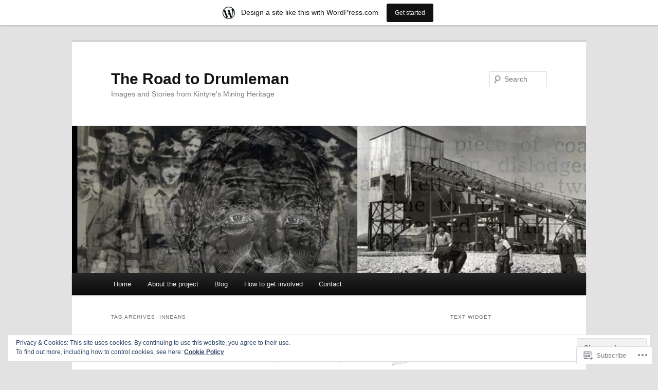

--- FILE ---
content_type: text/html; charset=UTF-8
request_url: https://theroadtodrumleman.wordpress.com/tag/inneans/
body_size: 38628
content:
<!DOCTYPE html>
<!--[if IE 6]>
<html id="ie6" lang="en">
<![endif]-->
<!--[if IE 7]>
<html id="ie7" lang="en">
<![endif]-->
<!--[if IE 8]>
<html id="ie8" lang="en">
<![endif]-->
<!--[if !(IE 6) & !(IE 7) & !(IE 8)]><!-->
<html lang="en">
<!--<![endif]-->
<head>
<meta charset="UTF-8" />
<meta name="viewport" content="width=device-width" />
<title>
Inneans | The Road to Drumleman	</title>
<link rel="profile" href="https://gmpg.org/xfn/11" />
<link rel="stylesheet" type="text/css" media="all" href="https://s0.wp.com/wp-content/themes/pub/twentyeleven/style.css?m=1741693348i&amp;ver=20190507" />
<link rel="pingback" href="https://theroadtodrumleman.wordpress.com/xmlrpc.php">
<!--[if lt IE 9]>
<script src="https://s0.wp.com/wp-content/themes/pub/twentyeleven/js/html5.js?m=1394055389i&amp;ver=3.7.0" type="text/javascript"></script>
<![endif]-->
<meta name='robots' content='max-image-preview:large' />
<link rel='dns-prefetch' href='//s0.wp.com' />
<link rel='dns-prefetch' href='//af.pubmine.com' />
<link rel="alternate" type="application/rss+xml" title="The Road to Drumleman &raquo; Feed" href="https://theroadtodrumleman.wordpress.com/feed/" />
<link rel="alternate" type="application/rss+xml" title="The Road to Drumleman &raquo; Comments Feed" href="https://theroadtodrumleman.wordpress.com/comments/feed/" />
<link rel="alternate" type="application/rss+xml" title="The Road to Drumleman &raquo; Inneans Tag Feed" href="https://theroadtodrumleman.wordpress.com/tag/inneans/feed/" />
	<script type="text/javascript">
		/* <![CDATA[ */
		function addLoadEvent(func) {
			var oldonload = window.onload;
			if (typeof window.onload != 'function') {
				window.onload = func;
			} else {
				window.onload = function () {
					oldonload();
					func();
				}
			}
		}
		/* ]]> */
	</script>
	<link crossorigin='anonymous' rel='stylesheet' id='all-css-0-1' href='/_static/??/wp-content/mu-plugins/widgets/eu-cookie-law/templates/style.css,/wp-content/blog-plugins/marketing-bar/css/marketing-bar.css?m=1761640963j&cssminify=yes' type='text/css' media='all' />
<style id='wp-emoji-styles-inline-css'>

	img.wp-smiley, img.emoji {
		display: inline !important;
		border: none !important;
		box-shadow: none !important;
		height: 1em !important;
		width: 1em !important;
		margin: 0 0.07em !important;
		vertical-align: -0.1em !important;
		background: none !important;
		padding: 0 !important;
	}
/*# sourceURL=wp-emoji-styles-inline-css */
</style>
<link crossorigin='anonymous' rel='stylesheet' id='all-css-2-1' href='/wp-content/plugins/gutenberg-core/v22.2.0/build/styles/block-library/style.css?m=1764855221i&cssminify=yes' type='text/css' media='all' />
<style id='wp-block-library-inline-css'>
.has-text-align-justify {
	text-align:justify;
}
.has-text-align-justify{text-align:justify;}

/*# sourceURL=wp-block-library-inline-css */
</style><style id='global-styles-inline-css'>
:root{--wp--preset--aspect-ratio--square: 1;--wp--preset--aspect-ratio--4-3: 4/3;--wp--preset--aspect-ratio--3-4: 3/4;--wp--preset--aspect-ratio--3-2: 3/2;--wp--preset--aspect-ratio--2-3: 2/3;--wp--preset--aspect-ratio--16-9: 16/9;--wp--preset--aspect-ratio--9-16: 9/16;--wp--preset--color--black: #000;--wp--preset--color--cyan-bluish-gray: #abb8c3;--wp--preset--color--white: #fff;--wp--preset--color--pale-pink: #f78da7;--wp--preset--color--vivid-red: #cf2e2e;--wp--preset--color--luminous-vivid-orange: #ff6900;--wp--preset--color--luminous-vivid-amber: #fcb900;--wp--preset--color--light-green-cyan: #7bdcb5;--wp--preset--color--vivid-green-cyan: #00d084;--wp--preset--color--pale-cyan-blue: #8ed1fc;--wp--preset--color--vivid-cyan-blue: #0693e3;--wp--preset--color--vivid-purple: #9b51e0;--wp--preset--color--blue: #1982d1;--wp--preset--color--dark-gray: #373737;--wp--preset--color--medium-gray: #666;--wp--preset--color--light-gray: #e2e2e2;--wp--preset--gradient--vivid-cyan-blue-to-vivid-purple: linear-gradient(135deg,rgb(6,147,227) 0%,rgb(155,81,224) 100%);--wp--preset--gradient--light-green-cyan-to-vivid-green-cyan: linear-gradient(135deg,rgb(122,220,180) 0%,rgb(0,208,130) 100%);--wp--preset--gradient--luminous-vivid-amber-to-luminous-vivid-orange: linear-gradient(135deg,rgb(252,185,0) 0%,rgb(255,105,0) 100%);--wp--preset--gradient--luminous-vivid-orange-to-vivid-red: linear-gradient(135deg,rgb(255,105,0) 0%,rgb(207,46,46) 100%);--wp--preset--gradient--very-light-gray-to-cyan-bluish-gray: linear-gradient(135deg,rgb(238,238,238) 0%,rgb(169,184,195) 100%);--wp--preset--gradient--cool-to-warm-spectrum: linear-gradient(135deg,rgb(74,234,220) 0%,rgb(151,120,209) 20%,rgb(207,42,186) 40%,rgb(238,44,130) 60%,rgb(251,105,98) 80%,rgb(254,248,76) 100%);--wp--preset--gradient--blush-light-purple: linear-gradient(135deg,rgb(255,206,236) 0%,rgb(152,150,240) 100%);--wp--preset--gradient--blush-bordeaux: linear-gradient(135deg,rgb(254,205,165) 0%,rgb(254,45,45) 50%,rgb(107,0,62) 100%);--wp--preset--gradient--luminous-dusk: linear-gradient(135deg,rgb(255,203,112) 0%,rgb(199,81,192) 50%,rgb(65,88,208) 100%);--wp--preset--gradient--pale-ocean: linear-gradient(135deg,rgb(255,245,203) 0%,rgb(182,227,212) 50%,rgb(51,167,181) 100%);--wp--preset--gradient--electric-grass: linear-gradient(135deg,rgb(202,248,128) 0%,rgb(113,206,126) 100%);--wp--preset--gradient--midnight: linear-gradient(135deg,rgb(2,3,129) 0%,rgb(40,116,252) 100%);--wp--preset--font-size--small: 13px;--wp--preset--font-size--medium: 20px;--wp--preset--font-size--large: 36px;--wp--preset--font-size--x-large: 42px;--wp--preset--font-family--albert-sans: 'Albert Sans', sans-serif;--wp--preset--font-family--alegreya: Alegreya, serif;--wp--preset--font-family--arvo: Arvo, serif;--wp--preset--font-family--bodoni-moda: 'Bodoni Moda', serif;--wp--preset--font-family--bricolage-grotesque: 'Bricolage Grotesque', sans-serif;--wp--preset--font-family--cabin: Cabin, sans-serif;--wp--preset--font-family--chivo: Chivo, sans-serif;--wp--preset--font-family--commissioner: Commissioner, sans-serif;--wp--preset--font-family--cormorant: Cormorant, serif;--wp--preset--font-family--courier-prime: 'Courier Prime', monospace;--wp--preset--font-family--crimson-pro: 'Crimson Pro', serif;--wp--preset--font-family--dm-mono: 'DM Mono', monospace;--wp--preset--font-family--dm-sans: 'DM Sans', sans-serif;--wp--preset--font-family--dm-serif-display: 'DM Serif Display', serif;--wp--preset--font-family--domine: Domine, serif;--wp--preset--font-family--eb-garamond: 'EB Garamond', serif;--wp--preset--font-family--epilogue: Epilogue, sans-serif;--wp--preset--font-family--fahkwang: Fahkwang, sans-serif;--wp--preset--font-family--figtree: Figtree, sans-serif;--wp--preset--font-family--fira-sans: 'Fira Sans', sans-serif;--wp--preset--font-family--fjalla-one: 'Fjalla One', sans-serif;--wp--preset--font-family--fraunces: Fraunces, serif;--wp--preset--font-family--gabarito: Gabarito, system-ui;--wp--preset--font-family--ibm-plex-mono: 'IBM Plex Mono', monospace;--wp--preset--font-family--ibm-plex-sans: 'IBM Plex Sans', sans-serif;--wp--preset--font-family--ibarra-real-nova: 'Ibarra Real Nova', serif;--wp--preset--font-family--instrument-serif: 'Instrument Serif', serif;--wp--preset--font-family--inter: Inter, sans-serif;--wp--preset--font-family--josefin-sans: 'Josefin Sans', sans-serif;--wp--preset--font-family--jost: Jost, sans-serif;--wp--preset--font-family--libre-baskerville: 'Libre Baskerville', serif;--wp--preset--font-family--libre-franklin: 'Libre Franklin', sans-serif;--wp--preset--font-family--literata: Literata, serif;--wp--preset--font-family--lora: Lora, serif;--wp--preset--font-family--merriweather: Merriweather, serif;--wp--preset--font-family--montserrat: Montserrat, sans-serif;--wp--preset--font-family--newsreader: Newsreader, serif;--wp--preset--font-family--noto-sans-mono: 'Noto Sans Mono', sans-serif;--wp--preset--font-family--nunito: Nunito, sans-serif;--wp--preset--font-family--open-sans: 'Open Sans', sans-serif;--wp--preset--font-family--overpass: Overpass, sans-serif;--wp--preset--font-family--pt-serif: 'PT Serif', serif;--wp--preset--font-family--petrona: Petrona, serif;--wp--preset--font-family--piazzolla: Piazzolla, serif;--wp--preset--font-family--playfair-display: 'Playfair Display', serif;--wp--preset--font-family--plus-jakarta-sans: 'Plus Jakarta Sans', sans-serif;--wp--preset--font-family--poppins: Poppins, sans-serif;--wp--preset--font-family--raleway: Raleway, sans-serif;--wp--preset--font-family--roboto: Roboto, sans-serif;--wp--preset--font-family--roboto-slab: 'Roboto Slab', serif;--wp--preset--font-family--rubik: Rubik, sans-serif;--wp--preset--font-family--rufina: Rufina, serif;--wp--preset--font-family--sora: Sora, sans-serif;--wp--preset--font-family--source-sans-3: 'Source Sans 3', sans-serif;--wp--preset--font-family--source-serif-4: 'Source Serif 4', serif;--wp--preset--font-family--space-mono: 'Space Mono', monospace;--wp--preset--font-family--syne: Syne, sans-serif;--wp--preset--font-family--texturina: Texturina, serif;--wp--preset--font-family--urbanist: Urbanist, sans-serif;--wp--preset--font-family--work-sans: 'Work Sans', sans-serif;--wp--preset--spacing--20: 0.44rem;--wp--preset--spacing--30: 0.67rem;--wp--preset--spacing--40: 1rem;--wp--preset--spacing--50: 1.5rem;--wp--preset--spacing--60: 2.25rem;--wp--preset--spacing--70: 3.38rem;--wp--preset--spacing--80: 5.06rem;--wp--preset--shadow--natural: 6px 6px 9px rgba(0, 0, 0, 0.2);--wp--preset--shadow--deep: 12px 12px 50px rgba(0, 0, 0, 0.4);--wp--preset--shadow--sharp: 6px 6px 0px rgba(0, 0, 0, 0.2);--wp--preset--shadow--outlined: 6px 6px 0px -3px rgb(255, 255, 255), 6px 6px rgb(0, 0, 0);--wp--preset--shadow--crisp: 6px 6px 0px rgb(0, 0, 0);}:where(.is-layout-flex){gap: 0.5em;}:where(.is-layout-grid){gap: 0.5em;}body .is-layout-flex{display: flex;}.is-layout-flex{flex-wrap: wrap;align-items: center;}.is-layout-flex > :is(*, div){margin: 0;}body .is-layout-grid{display: grid;}.is-layout-grid > :is(*, div){margin: 0;}:where(.wp-block-columns.is-layout-flex){gap: 2em;}:where(.wp-block-columns.is-layout-grid){gap: 2em;}:where(.wp-block-post-template.is-layout-flex){gap: 1.25em;}:where(.wp-block-post-template.is-layout-grid){gap: 1.25em;}.has-black-color{color: var(--wp--preset--color--black) !important;}.has-cyan-bluish-gray-color{color: var(--wp--preset--color--cyan-bluish-gray) !important;}.has-white-color{color: var(--wp--preset--color--white) !important;}.has-pale-pink-color{color: var(--wp--preset--color--pale-pink) !important;}.has-vivid-red-color{color: var(--wp--preset--color--vivid-red) !important;}.has-luminous-vivid-orange-color{color: var(--wp--preset--color--luminous-vivid-orange) !important;}.has-luminous-vivid-amber-color{color: var(--wp--preset--color--luminous-vivid-amber) !important;}.has-light-green-cyan-color{color: var(--wp--preset--color--light-green-cyan) !important;}.has-vivid-green-cyan-color{color: var(--wp--preset--color--vivid-green-cyan) !important;}.has-pale-cyan-blue-color{color: var(--wp--preset--color--pale-cyan-blue) !important;}.has-vivid-cyan-blue-color{color: var(--wp--preset--color--vivid-cyan-blue) !important;}.has-vivid-purple-color{color: var(--wp--preset--color--vivid-purple) !important;}.has-black-background-color{background-color: var(--wp--preset--color--black) !important;}.has-cyan-bluish-gray-background-color{background-color: var(--wp--preset--color--cyan-bluish-gray) !important;}.has-white-background-color{background-color: var(--wp--preset--color--white) !important;}.has-pale-pink-background-color{background-color: var(--wp--preset--color--pale-pink) !important;}.has-vivid-red-background-color{background-color: var(--wp--preset--color--vivid-red) !important;}.has-luminous-vivid-orange-background-color{background-color: var(--wp--preset--color--luminous-vivid-orange) !important;}.has-luminous-vivid-amber-background-color{background-color: var(--wp--preset--color--luminous-vivid-amber) !important;}.has-light-green-cyan-background-color{background-color: var(--wp--preset--color--light-green-cyan) !important;}.has-vivid-green-cyan-background-color{background-color: var(--wp--preset--color--vivid-green-cyan) !important;}.has-pale-cyan-blue-background-color{background-color: var(--wp--preset--color--pale-cyan-blue) !important;}.has-vivid-cyan-blue-background-color{background-color: var(--wp--preset--color--vivid-cyan-blue) !important;}.has-vivid-purple-background-color{background-color: var(--wp--preset--color--vivid-purple) !important;}.has-black-border-color{border-color: var(--wp--preset--color--black) !important;}.has-cyan-bluish-gray-border-color{border-color: var(--wp--preset--color--cyan-bluish-gray) !important;}.has-white-border-color{border-color: var(--wp--preset--color--white) !important;}.has-pale-pink-border-color{border-color: var(--wp--preset--color--pale-pink) !important;}.has-vivid-red-border-color{border-color: var(--wp--preset--color--vivid-red) !important;}.has-luminous-vivid-orange-border-color{border-color: var(--wp--preset--color--luminous-vivid-orange) !important;}.has-luminous-vivid-amber-border-color{border-color: var(--wp--preset--color--luminous-vivid-amber) !important;}.has-light-green-cyan-border-color{border-color: var(--wp--preset--color--light-green-cyan) !important;}.has-vivid-green-cyan-border-color{border-color: var(--wp--preset--color--vivid-green-cyan) !important;}.has-pale-cyan-blue-border-color{border-color: var(--wp--preset--color--pale-cyan-blue) !important;}.has-vivid-cyan-blue-border-color{border-color: var(--wp--preset--color--vivid-cyan-blue) !important;}.has-vivid-purple-border-color{border-color: var(--wp--preset--color--vivid-purple) !important;}.has-vivid-cyan-blue-to-vivid-purple-gradient-background{background: var(--wp--preset--gradient--vivid-cyan-blue-to-vivid-purple) !important;}.has-light-green-cyan-to-vivid-green-cyan-gradient-background{background: var(--wp--preset--gradient--light-green-cyan-to-vivid-green-cyan) !important;}.has-luminous-vivid-amber-to-luminous-vivid-orange-gradient-background{background: var(--wp--preset--gradient--luminous-vivid-amber-to-luminous-vivid-orange) !important;}.has-luminous-vivid-orange-to-vivid-red-gradient-background{background: var(--wp--preset--gradient--luminous-vivid-orange-to-vivid-red) !important;}.has-very-light-gray-to-cyan-bluish-gray-gradient-background{background: var(--wp--preset--gradient--very-light-gray-to-cyan-bluish-gray) !important;}.has-cool-to-warm-spectrum-gradient-background{background: var(--wp--preset--gradient--cool-to-warm-spectrum) !important;}.has-blush-light-purple-gradient-background{background: var(--wp--preset--gradient--blush-light-purple) !important;}.has-blush-bordeaux-gradient-background{background: var(--wp--preset--gradient--blush-bordeaux) !important;}.has-luminous-dusk-gradient-background{background: var(--wp--preset--gradient--luminous-dusk) !important;}.has-pale-ocean-gradient-background{background: var(--wp--preset--gradient--pale-ocean) !important;}.has-electric-grass-gradient-background{background: var(--wp--preset--gradient--electric-grass) !important;}.has-midnight-gradient-background{background: var(--wp--preset--gradient--midnight) !important;}.has-small-font-size{font-size: var(--wp--preset--font-size--small) !important;}.has-medium-font-size{font-size: var(--wp--preset--font-size--medium) !important;}.has-large-font-size{font-size: var(--wp--preset--font-size--large) !important;}.has-x-large-font-size{font-size: var(--wp--preset--font-size--x-large) !important;}.has-albert-sans-font-family{font-family: var(--wp--preset--font-family--albert-sans) !important;}.has-alegreya-font-family{font-family: var(--wp--preset--font-family--alegreya) !important;}.has-arvo-font-family{font-family: var(--wp--preset--font-family--arvo) !important;}.has-bodoni-moda-font-family{font-family: var(--wp--preset--font-family--bodoni-moda) !important;}.has-bricolage-grotesque-font-family{font-family: var(--wp--preset--font-family--bricolage-grotesque) !important;}.has-cabin-font-family{font-family: var(--wp--preset--font-family--cabin) !important;}.has-chivo-font-family{font-family: var(--wp--preset--font-family--chivo) !important;}.has-commissioner-font-family{font-family: var(--wp--preset--font-family--commissioner) !important;}.has-cormorant-font-family{font-family: var(--wp--preset--font-family--cormorant) !important;}.has-courier-prime-font-family{font-family: var(--wp--preset--font-family--courier-prime) !important;}.has-crimson-pro-font-family{font-family: var(--wp--preset--font-family--crimson-pro) !important;}.has-dm-mono-font-family{font-family: var(--wp--preset--font-family--dm-mono) !important;}.has-dm-sans-font-family{font-family: var(--wp--preset--font-family--dm-sans) !important;}.has-dm-serif-display-font-family{font-family: var(--wp--preset--font-family--dm-serif-display) !important;}.has-domine-font-family{font-family: var(--wp--preset--font-family--domine) !important;}.has-eb-garamond-font-family{font-family: var(--wp--preset--font-family--eb-garamond) !important;}.has-epilogue-font-family{font-family: var(--wp--preset--font-family--epilogue) !important;}.has-fahkwang-font-family{font-family: var(--wp--preset--font-family--fahkwang) !important;}.has-figtree-font-family{font-family: var(--wp--preset--font-family--figtree) !important;}.has-fira-sans-font-family{font-family: var(--wp--preset--font-family--fira-sans) !important;}.has-fjalla-one-font-family{font-family: var(--wp--preset--font-family--fjalla-one) !important;}.has-fraunces-font-family{font-family: var(--wp--preset--font-family--fraunces) !important;}.has-gabarito-font-family{font-family: var(--wp--preset--font-family--gabarito) !important;}.has-ibm-plex-mono-font-family{font-family: var(--wp--preset--font-family--ibm-plex-mono) !important;}.has-ibm-plex-sans-font-family{font-family: var(--wp--preset--font-family--ibm-plex-sans) !important;}.has-ibarra-real-nova-font-family{font-family: var(--wp--preset--font-family--ibarra-real-nova) !important;}.has-instrument-serif-font-family{font-family: var(--wp--preset--font-family--instrument-serif) !important;}.has-inter-font-family{font-family: var(--wp--preset--font-family--inter) !important;}.has-josefin-sans-font-family{font-family: var(--wp--preset--font-family--josefin-sans) !important;}.has-jost-font-family{font-family: var(--wp--preset--font-family--jost) !important;}.has-libre-baskerville-font-family{font-family: var(--wp--preset--font-family--libre-baskerville) !important;}.has-libre-franklin-font-family{font-family: var(--wp--preset--font-family--libre-franklin) !important;}.has-literata-font-family{font-family: var(--wp--preset--font-family--literata) !important;}.has-lora-font-family{font-family: var(--wp--preset--font-family--lora) !important;}.has-merriweather-font-family{font-family: var(--wp--preset--font-family--merriweather) !important;}.has-montserrat-font-family{font-family: var(--wp--preset--font-family--montserrat) !important;}.has-newsreader-font-family{font-family: var(--wp--preset--font-family--newsreader) !important;}.has-noto-sans-mono-font-family{font-family: var(--wp--preset--font-family--noto-sans-mono) !important;}.has-nunito-font-family{font-family: var(--wp--preset--font-family--nunito) !important;}.has-open-sans-font-family{font-family: var(--wp--preset--font-family--open-sans) !important;}.has-overpass-font-family{font-family: var(--wp--preset--font-family--overpass) !important;}.has-pt-serif-font-family{font-family: var(--wp--preset--font-family--pt-serif) !important;}.has-petrona-font-family{font-family: var(--wp--preset--font-family--petrona) !important;}.has-piazzolla-font-family{font-family: var(--wp--preset--font-family--piazzolla) !important;}.has-playfair-display-font-family{font-family: var(--wp--preset--font-family--playfair-display) !important;}.has-plus-jakarta-sans-font-family{font-family: var(--wp--preset--font-family--plus-jakarta-sans) !important;}.has-poppins-font-family{font-family: var(--wp--preset--font-family--poppins) !important;}.has-raleway-font-family{font-family: var(--wp--preset--font-family--raleway) !important;}.has-roboto-font-family{font-family: var(--wp--preset--font-family--roboto) !important;}.has-roboto-slab-font-family{font-family: var(--wp--preset--font-family--roboto-slab) !important;}.has-rubik-font-family{font-family: var(--wp--preset--font-family--rubik) !important;}.has-rufina-font-family{font-family: var(--wp--preset--font-family--rufina) !important;}.has-sora-font-family{font-family: var(--wp--preset--font-family--sora) !important;}.has-source-sans-3-font-family{font-family: var(--wp--preset--font-family--source-sans-3) !important;}.has-source-serif-4-font-family{font-family: var(--wp--preset--font-family--source-serif-4) !important;}.has-space-mono-font-family{font-family: var(--wp--preset--font-family--space-mono) !important;}.has-syne-font-family{font-family: var(--wp--preset--font-family--syne) !important;}.has-texturina-font-family{font-family: var(--wp--preset--font-family--texturina) !important;}.has-urbanist-font-family{font-family: var(--wp--preset--font-family--urbanist) !important;}.has-work-sans-font-family{font-family: var(--wp--preset--font-family--work-sans) !important;}
/*# sourceURL=global-styles-inline-css */
</style>

<style id='classic-theme-styles-inline-css'>
/*! This file is auto-generated */
.wp-block-button__link{color:#fff;background-color:#32373c;border-radius:9999px;box-shadow:none;text-decoration:none;padding:calc(.667em + 2px) calc(1.333em + 2px);font-size:1.125em}.wp-block-file__button{background:#32373c;color:#fff;text-decoration:none}
/*# sourceURL=/wp-includes/css/classic-themes.min.css */
</style>
<link crossorigin='anonymous' rel='stylesheet' id='all-css-4-1' href='/_static/??-eJyNT9luwkAM/CEcK6GC9KHiW3KYZWEvrZ2k+XucoBaqShEvlj2aw4NTgi4GoSCY3GBsYOxi62J3Y6yKsi5KYOuTI8g0Fh/YW5ZfBrDMjoqOeYcvRn6Ap1cmxX1qZGF46m1DjrzStmST7Q2JyvlnB6HvbUnSGGjblIkZdHo7eJCLZvE/3QPGNLQokwKz/jRSwEett+lrfViTt17LpL5GV7MWep5bIkMR9JtGbAx/Dji7xuZFevJf5aEu631VfR6vd67wq70=&cssminify=yes' type='text/css' media='all' />
<style id='jetpack-global-styles-frontend-style-inline-css'>
:root { --font-headings: unset; --font-base: unset; --font-headings-default: -apple-system,BlinkMacSystemFont,"Segoe UI",Roboto,Oxygen-Sans,Ubuntu,Cantarell,"Helvetica Neue",sans-serif; --font-base-default: -apple-system,BlinkMacSystemFont,"Segoe UI",Roboto,Oxygen-Sans,Ubuntu,Cantarell,"Helvetica Neue",sans-serif;}
/*# sourceURL=jetpack-global-styles-frontend-style-inline-css */
</style>
<link crossorigin='anonymous' rel='stylesheet' id='all-css-6-1' href='/wp-content/themes/h4/global.css?m=1420737423i&cssminify=yes' type='text/css' media='all' />
<script type="text/javascript" id="wpcom-actionbar-placeholder-js-extra">
/* <![CDATA[ */
var actionbardata = {"siteID":"116281567","postID":"0","siteURL":"https://theroadtodrumleman.wordpress.com","xhrURL":"https://theroadtodrumleman.wordpress.com/wp-admin/admin-ajax.php","nonce":"4da4b0dc14","isLoggedIn":"","statusMessage":"","subsEmailDefault":"instantly","proxyScriptUrl":"https://s0.wp.com/wp-content/js/wpcom-proxy-request.js?m=1513050504i&amp;ver=20211021","i18n":{"followedText":"New posts from this site will now appear in your \u003Ca href=\"https://wordpress.com/reader\"\u003EReader\u003C/a\u003E","foldBar":"Collapse this bar","unfoldBar":"Expand this bar","shortLinkCopied":"Shortlink copied to clipboard."}};
//# sourceURL=wpcom-actionbar-placeholder-js-extra
/* ]]> */
</script>
<script type="text/javascript" id="jetpack-mu-wpcom-settings-js-before">
/* <![CDATA[ */
var JETPACK_MU_WPCOM_SETTINGS = {"assetsUrl":"https://s0.wp.com/wp-content/mu-plugins/jetpack-mu-wpcom-plugin/moon/jetpack_vendor/automattic/jetpack-mu-wpcom/src/build/"};
//# sourceURL=jetpack-mu-wpcom-settings-js-before
/* ]]> */
</script>
<script crossorigin='anonymous' type='text/javascript'  src='/_static/??/wp-content/js/rlt-proxy.js,/wp-content/blog-plugins/wordads-classes/js/cmp/v2/cmp-non-gdpr.js?m=1720530689j'></script>
<script type="text/javascript" id="rlt-proxy-js-after">
/* <![CDATA[ */
	rltInitialize( {"token":null,"iframeOrigins":["https:\/\/widgets.wp.com"]} );
//# sourceURL=rlt-proxy-js-after
/* ]]> */
</script>
<link rel="EditURI" type="application/rsd+xml" title="RSD" href="https://theroadtodrumleman.wordpress.com/xmlrpc.php?rsd" />
<meta name="generator" content="WordPress.com" />

<!-- Jetpack Open Graph Tags -->
<meta property="og:type" content="website" />
<meta property="og:title" content="Inneans &#8211; The Road to Drumleman" />
<meta property="og:url" content="https://theroadtodrumleman.wordpress.com/tag/inneans/" />
<meta property="og:site_name" content="The Road to Drumleman" />
<meta property="og:image" content="https://s0.wp.com/i/blank.jpg?m=1383295312i" />
<meta property="og:image:width" content="200" />
<meta property="og:image:height" content="200" />
<meta property="og:image:alt" content="" />
<meta property="og:locale" content="en_US" />
<meta property="fb:app_id" content="249643311490" />

<!-- End Jetpack Open Graph Tags -->
<link rel="shortcut icon" type="image/x-icon" href="https://s0.wp.com/i/favicon.ico?m=1713425267i" sizes="16x16 24x24 32x32 48x48" />
<link rel="icon" type="image/x-icon" href="https://s0.wp.com/i/favicon.ico?m=1713425267i" sizes="16x16 24x24 32x32 48x48" />
<link rel="apple-touch-icon" href="https://s0.wp.com/i/webclip.png?m=1713868326i" />
<link rel="search" type="application/opensearchdescription+xml" href="https://theroadtodrumleman.wordpress.com/osd.xml" title="The Road to Drumleman" />
<link rel="search" type="application/opensearchdescription+xml" href="https://s1.wp.com/opensearch.xml" title="WordPress.com" />
<meta name="description" content="Posts about Inneans written by theroadtodrumleman" />
<script type="text/javascript">
/* <![CDATA[ */
var wa_client = {}; wa_client.cmd = []; wa_client.config = { 'blog_id': 116281567, 'blog_language': 'en', 'is_wordads': false, 'hosting_type': 0, 'afp_account_id': null, 'afp_host_id': 5038568878849053, 'theme': 'pub/twentyeleven', '_': { 'title': 'Advertisement', 'privacy_settings': 'Privacy Settings' }, 'formats': [ 'belowpost', 'bottom_sticky', 'sidebar_sticky_right', 'sidebar', 'gutenberg_rectangle', 'gutenberg_leaderboard', 'gutenberg_mobile_leaderboard', 'gutenberg_skyscraper' ] };
/* ]]> */
</script>
		<script type="text/javascript">

			window.doNotSellCallback = function() {

				var linkElements = [
					'a[href="https://wordpress.com/?ref=footer_blog"]',
					'a[href="https://wordpress.com/?ref=footer_website"]',
					'a[href="https://wordpress.com/?ref=vertical_footer"]',
					'a[href^="https://wordpress.com/?ref=footer_segment_"]',
				].join(',');

				var dnsLink = document.createElement( 'a' );
				dnsLink.href = 'https://wordpress.com/advertising-program-optout/';
				dnsLink.classList.add( 'do-not-sell-link' );
				dnsLink.rel = 'nofollow';
				dnsLink.style.marginLeft = '0.5em';
				dnsLink.textContent = 'Do Not Sell or Share My Personal Information';

				var creditLinks = document.querySelectorAll( linkElements );

				if ( 0 === creditLinks.length ) {
					return false;
				}

				Array.prototype.forEach.call( creditLinks, function( el ) {
					el.insertAdjacentElement( 'afterend', dnsLink );
				});

				return true;
			};

		</script>
		<script type="text/javascript">
	window.google_analytics_uacct = "UA-52447-2";
</script>

<script type="text/javascript">
	var _gaq = _gaq || [];
	_gaq.push(['_setAccount', 'UA-52447-2']);
	_gaq.push(['_gat._anonymizeIp']);
	_gaq.push(['_setDomainName', 'wordpress.com']);
	_gaq.push(['_initData']);
	_gaq.push(['_trackPageview']);

	(function() {
		var ga = document.createElement('script'); ga.type = 'text/javascript'; ga.async = true;
		ga.src = ('https:' == document.location.protocol ? 'https://ssl' : 'http://www') + '.google-analytics.com/ga.js';
		(document.getElementsByTagName('head')[0] || document.getElementsByTagName('body')[0]).appendChild(ga);
	})();
</script>
<link crossorigin='anonymous' rel='stylesheet' id='all-css-0-3' href='/_static/??-eJyNjMEKgzAQBX9Ifdha9CJ+StF1KdFkN7gJ+X0RbM89zjAMSqxJJbEkhFxHnz9ODBunONN+M4Kq4O2EsHil3WDFRT4aMqvw/yHomj0baD40G/tf9BXXcApj27+ej6Hr2247ASkBO20=&cssminify=yes' type='text/css' media='all' />
</head>

<body class="archive tag tag-inneans tag-546385978 wp-embed-responsive wp-theme-pubtwentyeleven customizer-styles-applied single-author two-column right-sidebar jetpack-reblog-enabled has-marketing-bar has-marketing-bar-theme-twenty-eleven">
<div class="skip-link"><a class="assistive-text" href="#content">Skip to primary content</a></div><div class="skip-link"><a class="assistive-text" href="#secondary">Skip to secondary content</a></div><div id="page" class="hfeed">
	<header id="branding">
			<hgroup>
				<h1 id="site-title"><span><a href="https://theroadtodrumleman.wordpress.com/" rel="home">The Road to Drumleman</a></span></h1>
				<h2 id="site-description">Images and Stories from Kintyre&#039;s Mining Heritage</h2>
			</hgroup>

						<a href="https://theroadtodrumleman.wordpress.com/">
									<img src="https://theroadtodrumleman.wordpress.com/wp-content/uploads/2016/09/cropped-cropped-draft_pt_image4.jpg" width="1000" height="287" alt="The Road to Drumleman" />
								</a>
			
									<form method="get" id="searchform" action="https://theroadtodrumleman.wordpress.com/">
		<label for="s" class="assistive-text">Search</label>
		<input type="text" class="field" name="s" id="s" placeholder="Search" />
		<input type="submit" class="submit" name="submit" id="searchsubmit" value="Search" />
	</form>
			
			<nav id="access">
				<h3 class="assistive-text">Main menu</h3>
				<div class="menu-primary-container"><ul id="menu-primary" class="menu"><li id="menu-item-8" class="menu-item menu-item-type-custom menu-item-object-custom menu-item-8"><a href="/">Home</a></li>
<li id="menu-item-9" class="menu-item menu-item-type-post_type menu-item-object-page menu-item-9"><a href="https://theroadtodrumleman.wordpress.com/about/">About the project</a></li>
<li id="menu-item-195" class="menu-item menu-item-type-custom menu-item-object-custom menu-item-home menu-item-195"><a href="https://theroadtodrumleman.wordpress.com/">Blog</a></li>
<li id="menu-item-79" class="menu-item menu-item-type-post_type menu-item-object-page menu-item-79"><a href="https://theroadtodrumleman.wordpress.com/how-to-get-involved/">How to get involved</a></li>
<li id="menu-item-10" class="menu-item menu-item-type-post_type menu-item-object-page menu-item-10"><a href="https://theroadtodrumleman.wordpress.com/contact/">Contact</a></li>
</ul></div>			</nav><!-- #access -->
	</header><!-- #branding -->


	<div id="main">

		<section id="primary">
			<div id="content" role="main">

			
				<header class="page-header">
					<h1 class="page-title">Tag Archives: <span>Inneans</span></h1>

									</header>

				
				
					
	<article id="post-7670" class="post-7670 post type-post status-publish format-standard hentry category-coal-mining-history-of-kintyre category-machrihanish category-miners-at-leisure category-the-inneans category-uncategorized tag-agnes-stewart tag-angus-martin tag-angus-nimmo tag-anna-miccolis tag-anne-leith tag-catherine-dobbie tag-centenary tag-drumlemble tag-duncan-mckinnon tag-duncan-sinclair tag-elizabeth-mctaggart tag-gary-anderson tag-george-mckendrick tag-glen-scotia tag-graham-sopp tag-helen-babty tag-iain-mcalister tag-inneans tag-inneans-bay tag-kenny-graham tag-kenny-mcmillan tag-killypole tag-kintyre tag-largiebaan tag-machrihanish tag-malcolm-mcmillan tag-mike-peacock tag-morag-mclean tag-neil-brown tag-sailors-grave tag-steven-coffield tag-stewart-hamilton tag-teddy-lafferty tag-will-slaven tag-willie-mitchell">
		<header class="entry-header">
						<h1 class="entry-title"><a href="https://theroadtodrumleman.wordpress.com/2017/07/11/sailors-grave-centenary-1917-2017-angus-martin/" rel="bookmark">Sailor’s Grave Centenary (1917-2017) &#8211; Angus&nbsp;Martin</a></h1>
			
						<div class="entry-meta">
				<span class="sep">Posted on </span><a href="https://theroadtodrumleman.wordpress.com/2017/07/11/sailors-grave-centenary-1917-2017-angus-martin/" title="10:09 am" rel="bookmark"><time class="entry-date" datetime="2017-07-11T10:09:18+00:00">July 11, 2017</time></a><span class="by-author"> <span class="sep"> by </span> <span class="author vcard"><a class="url fn n" href="https://theroadtodrumleman.wordpress.com/author/theroadtodrumleman/" title="View all posts by theroadtodrumleman" rel="author">theroadtodrumleman</a></span></span>			</div><!-- .entry-meta -->
			
						<div class="comments-link">
				<a href="https://theroadtodrumleman.wordpress.com/2017/07/11/sailors-grave-centenary-1917-2017-angus-martin/#comments">3</a>			</div>
					</header><!-- .entry-header -->

				<div class="entry-content">
			<div data-shortcode="caption" id="attachment_7702" style="width: 3274px" class="wp-caption alignnone"><img aria-describedby="caption-attachment-7702" data-attachment-id="7702" data-permalink="https://theroadtodrumleman.wordpress.com/2017/07/11/sailors-grave-centenary-1917-2017-angus-martin/dsc02943/" data-orig-file="https://theroadtodrumleman.wordpress.com/wp-content/uploads/2017/07/dsc02943.jpg" data-orig-size="3264,2448" data-comments-opened="1" data-image-meta="{&quot;aperture&quot;:&quot;4&quot;,&quot;credit&quot;:&quot;&quot;,&quot;camera&quot;:&quot;DSC-N1&quot;,&quot;caption&quot;:&quot;&quot;,&quot;created_timestamp&quot;:&quot;1249127930&quot;,&quot;copyright&quot;:&quot;&quot;,&quot;focal_length&quot;:&quot;7.9&quot;,&quot;iso&quot;:&quot;64&quot;,&quot;shutter_speed&quot;:&quot;0.003125&quot;,&quot;title&quot;:&quot;&quot;,&quot;orientation&quot;:&quot;1&quot;}" data-image-title="DSC02943" data-image-description="" data-image-caption="&lt;p&gt;Inneans Bay, south west Kintyre, 2009. Photograph by Paul Barham ©&lt;/p&gt;
" data-medium-file="https://theroadtodrumleman.wordpress.com/wp-content/uploads/2017/07/dsc02943.jpg?w=300" data-large-file="https://theroadtodrumleman.wordpress.com/wp-content/uploads/2017/07/dsc02943.jpg?w=584" class="alignnone size-full wp-image-7702" src="https://theroadtodrumleman.wordpress.com/wp-content/uploads/2017/07/dsc02943.jpg?w=584" alt="DSC02943"   srcset="https://theroadtodrumleman.wordpress.com/wp-content/uploads/2017/07/dsc02943.jpg 3264w, https://theroadtodrumleman.wordpress.com/wp-content/uploads/2017/07/dsc02943.jpg?w=150&amp;h=113 150w, https://theroadtodrumleman.wordpress.com/wp-content/uploads/2017/07/dsc02943.jpg?w=300&amp;h=225 300w, https://theroadtodrumleman.wordpress.com/wp-content/uploads/2017/07/dsc02943.jpg?w=768&amp;h=576 768w, https://theroadtodrumleman.wordpress.com/wp-content/uploads/2017/07/dsc02943.jpg?w=1024&amp;h=768 1024w, https://theroadtodrumleman.wordpress.com/wp-content/uploads/2017/07/dsc02943.jpg?w=1440&amp;h=1080 1440w" sizes="(max-width: 3264px) 100vw, 3264px" /><p id="caption-attachment-7702" class="wp-caption-text">Inneans Bay, South West Kintyre, 2009. Photograph by Paul Barham ©</p></div>
<p>Exactly 20 persons, including myself and my wife Judy, were in the Inneans Bay on Saturday 6 May for a centenary memorial ceremony at the Sailor’s Grave. I had chosen that date mainly because it was a Saturday, and more people, especially those in work, would be able to come, but I later realised that it was the precise date of the body’s discovery: 6 May 1917, a Sunday.</p>
<p>The date on the succession of crosses erected in the bay has always been 16 May 1917, but a police report, which turned up in 1985, established that the skeletal torso was found on the shore on 6 May and buried on 12 May.</p>
<p>The finder was Duncan Sinclair, a young shepherd at Largiebaan and later head shepherd at Ballygroggan, and his witness statement was included with the report. This conclusively resolved the contentious issue of who had found the remains – see my Kintyre: The Hidden Past, pp. 144-45, published in 1984, the year before the police report emerged. According to Duncan, in a statement dictated to his daughter Mary, in September 1981, the burial party consisted of Machrihanish lobster-fisherman Robert Rae, whose boat took the party round to the Inneans Bay, his daughter Nelly Rae, Duncan’s sister Annie, and John MacDonald, the village police constable who had dealt with the report.</p>
<p>The various dates, however, are of little relevance, because the date of death, which is normally what appears on any grave memorial, will never be known. On to the previous cross, which by 2016 had fallen to bits, two small aluminium plates had been nailed, one with ‘God Knows’ engraved on it and the other with ‘16 May 1917’ on it, and these were salvaged and transferred to the new cross, thus preserving a degree of continuity.<br />
Both that cross and its predecessor were made by Neil Brown, a Campbeltown joiner whose father, James, belonged to Drumlemble. Neil, for health reasons, was unable to attend the ceremony, but I telephoned him earlier that week to remind him of it. I asked him who had made the plates; he was unsure. After the ceremony, I was chatting to <a href="https://theroadtodrumleman.wordpress.com/2016/12/29/memories-of-life-in-a-mining-family-in-drumlemble-angus-nimmo/">Angus Nimmo</a>, who had come with his wife Valerie, who filmed the event, and he told me, when I described Neil, that he was actually his cousin – Angus’s mother, Bella, was a Drumlemble Brown.</p>
<p>The first cross Neil made was carried to the bay on 29 July 1981, by himself, son Stephen, brother-in-law George McKendrick and Teddy Lafferty (another who should have been at the event, but was unfit to go). Neil couldn’t remember when he replaced that one, but it would probably have been in the last years of the century. By my calculation, the present cross is the seventh, but there may be have another of which I am unaware. The evidence was laid out in <a href="https://theroadtodrumleman.wordpress.com/2016/11/03/the-sailors-grave-at-the-inneans/">Kintyre: The Hidden Past</a> (pp. 145-46) and, again, in A Third Summer in Kintyre (pp. 168-74). Whatever the true number, it is clear that the average life-span of a wooden memorial on that exposed coast can’t be much more than 12 years.<br />
The new cross is the biggest and heaviest ever erected there. It was made from durable pitch-pine salvaged from a renovation job in Campbeltown and donated by Mr Barry Colville of the local building firm, McKinven &amp; Colville. The cross was crafted by Graham Sopp, a joiner with the firm and grandson of Mrs Elizabeth McTaggart, who took a keen interest in the memorial project from the outset and secured Graham’s involvement. Also crucially involved was Gary Anderson, a builder with McKinven &amp; Colville and himself a keen hiker with an interest in local history. All previous crosses have been free-standing, but this one is lodged a metre into the ground and its base is protected by a bolted metal sheath and enclosed in a concrete basin. It has been further stabilised by a small cemented cairn. The cross has four coats of varnish on it, and Graham is confident of its potential for longevity.</p>
<div data-shortcode="caption" id="attachment_7683" style="width: 2058px" class="wp-caption aligncenter"><img aria-describedby="caption-attachment-7683" data-attachment-id="7683" data-permalink="https://theroadtodrumleman.wordpress.com/2017/07/11/sailors-grave-centenary-1917-2017-angus-martin/grahamsopp_-annamicclas/" data-orig-file="https://theroadtodrumleman.wordpress.com/wp-content/uploads/2017/07/grahamsopp_-annamicclas.jpg" data-orig-size="2048,1536" data-comments-opened="1" data-image-meta="{&quot;aperture&quot;:&quot;2.2&quot;,&quot;credit&quot;:&quot;&quot;,&quot;camera&quot;:&quot;iPhone 5s&quot;,&quot;caption&quot;:&quot;&quot;,&quot;created_timestamp&quot;:&quot;1494074471&quot;,&quot;copyright&quot;:&quot;&quot;,&quot;focal_length&quot;:&quot;4.15&quot;,&quot;iso&quot;:&quot;32&quot;,&quot;shutter_speed&quot;:&quot;0.00063291139240506&quot;,&quot;title&quot;:&quot;&quot;,&quot;orientation&quot;:&quot;1&quot;}" data-image-title="grahamSopp_ AnnaMicclas" data-image-description="" data-image-caption="&lt;p&gt;The maker of the new cross, Graham Sopp, attaching the plates from the previous cross prior to the ceremony on 6 May 2017.  Photograph by Anna Miccolis ©&lt;/p&gt;
" data-medium-file="https://theroadtodrumleman.wordpress.com/wp-content/uploads/2017/07/grahamsopp_-annamicclas.jpg?w=300" data-large-file="https://theroadtodrumleman.wordpress.com/wp-content/uploads/2017/07/grahamsopp_-annamicclas.jpg?w=584" class="alignnone size-full wp-image-7683" src="https://theroadtodrumleman.wordpress.com/wp-content/uploads/2017/07/grahamsopp_-annamicclas.jpg?w=584" alt="grahamSopp_ AnnaMicclas"   srcset="https://theroadtodrumleman.wordpress.com/wp-content/uploads/2017/07/grahamsopp_-annamicclas.jpg 2048w, https://theroadtodrumleman.wordpress.com/wp-content/uploads/2017/07/grahamsopp_-annamicclas.jpg?w=150&amp;h=113 150w, https://theroadtodrumleman.wordpress.com/wp-content/uploads/2017/07/grahamsopp_-annamicclas.jpg?w=300&amp;h=225 300w, https://theroadtodrumleman.wordpress.com/wp-content/uploads/2017/07/grahamsopp_-annamicclas.jpg?w=768&amp;h=576 768w, https://theroadtodrumleman.wordpress.com/wp-content/uploads/2017/07/grahamsopp_-annamicclas.jpg?w=1024&amp;h=768 1024w, https://theroadtodrumleman.wordpress.com/wp-content/uploads/2017/07/grahamsopp_-annamicclas.jpg?w=1440&amp;h=1080 1440w" sizes="(max-width: 2048px) 100vw, 2048px" /><p id="caption-attachment-7683" class="wp-caption-text">The maker of the new cross, Graham Sopp, attaching the plates from the previous cross prior to the ceremony on 6 May 2017. Photograph by Anna Miccolis ©</p></div>
<p>The final work was done on 23 April, and it was work! Cement and sand, required for the first time in the history of the Sailor’s Grave, was carried out from Ballygroggan on a quad bike, by arrangement with Duncan McKinnon, head shepherd there, but the load could be taken only as far as the head of the Glen. From there, Graham, Gary, and Gary’s cousin, Steven Coffield, had to drag the bags into the bay – this after lugging the heavy cross and tools overland. When George McSporran and I arrived in the bay, early in the afternoon, the boys were almost exhausted before the work of erecting the cross had begun. Elizabeth McTaggart and her friend, Catherine Dobbie, had also gone out and were cooking over a fire on the beach in the sunshine.</p>
<div data-shortcode="caption" id="attachment_7686" style="width: 650px" class="wp-caption aligncenter"><img aria-describedby="caption-attachment-7686" data-attachment-id="7686" data-permalink="https://theroadtodrumleman.wordpress.com/2017/07/11/sailors-grave-centenary-1917-2017-angus-martin/img_0545/" data-orig-file="https://theroadtodrumleman.wordpress.com/wp-content/uploads/2017/07/img_0545.jpg" data-orig-size="640,480" data-comments-opened="1" data-image-meta="{&quot;aperture&quot;:&quot;3.2&quot;,&quot;credit&quot;:&quot;&quot;,&quot;camera&quot;:&quot;COOLPIX S6200&quot;,&quot;caption&quot;:&quot;&quot;,&quot;created_timestamp&quot;:&quot;1492958006&quot;,&quot;copyright&quot;:&quot;&quot;,&quot;focal_length&quot;:&quot;4.5&quot;,&quot;iso&quot;:&quot;80&quot;,&quot;shutter_speed&quot;:&quot;0.00125&quot;,&quot;title&quot;:&quot;&quot;,&quot;orientation&quot;:&quot;1&quot;}" data-image-title="IMG_0545" data-image-description="" data-image-caption="&lt;p&gt;The work party at the Sailor&amp;#8217;s Grave, before erection of new cross, 23 April 2017. L-R: Elizabeth McTaggart, Steven Coffield, Gary Anderson, Angus Martin, Graham Sopp, and George McSporran.  Photograph by Cathy Dobbie.&lt;/p&gt;
" data-medium-file="https://theroadtodrumleman.wordpress.com/wp-content/uploads/2017/07/img_0545.jpg?w=300" data-large-file="https://theroadtodrumleman.wordpress.com/wp-content/uploads/2017/07/img_0545.jpg?w=584" class="alignnone size-full wp-image-7686" src="https://theroadtodrumleman.wordpress.com/wp-content/uploads/2017/07/img_0545.jpg?w=584" alt="IMG_0545"   srcset="https://theroadtodrumleman.wordpress.com/wp-content/uploads/2017/07/img_0545.jpg 640w, https://theroadtodrumleman.wordpress.com/wp-content/uploads/2017/07/img_0545.jpg?w=150&amp;h=113 150w, https://theroadtodrumleman.wordpress.com/wp-content/uploads/2017/07/img_0545.jpg?w=300&amp;h=225 300w" sizes="(max-width: 640px) 100vw, 640px" /><p id="caption-attachment-7686" class="wp-caption-text">The work party at the Sailor&#8217;s Grave, before erection of new cross, 23 April 2017. L-R: Elizabeth McTaggart, Steven Coffield, Gary Anderson, Angus Martin, Graham Sopp, and George McSporran. Photograph by Cathy Dobbie ©</p></div>
<p>There was an additional monument, which I had carried out in my rucksack. This was a polished granite plaque in which Bill Armour, a monumental sculptor who lives in Campbeltown, had cut: ‘SAILOR’S GRAVE: 1917.’ The plaque was to have been incorporated in the cairn, but was too big for it. After discussion, George’s suggestion, that the plaque become a separate feature, was adopted, and Gary set it in a neat cement mount in front of the cross.</p>
<div data-shortcode="caption" id="attachment_7693" style="width: 890px" class="wp-caption aligncenter"><img aria-describedby="caption-attachment-7693" data-attachment-id="7693" data-permalink="https://theroadtodrumleman.wordpress.com/2017/07/11/sailors-grave-centenary-1917-2017-angus-martin/gms_5278/" data-orig-file="https://theroadtodrumleman.wordpress.com/wp-content/uploads/2017/07/gms_5278.jpg" data-orig-size="880,1320" data-comments-opened="1" data-image-meta="{&quot;aperture&quot;:&quot;8&quot;,&quot;credit&quot;:&quot;&quot;,&quot;camera&quot;:&quot;NIKON D7100&quot;,&quot;caption&quot;:&quot;&quot;,&quot;created_timestamp&quot;:&quot;1492964062&quot;,&quot;copyright&quot;:&quot;&quot;,&quot;focal_length&quot;:&quot;34&quot;,&quot;iso&quot;:&quot;200&quot;,&quot;shutter_speed&quot;:&quot;0.004&quot;,&quot;title&quot;:&quot;&quot;,&quot;orientation&quot;:&quot;1&quot;}" data-image-title="GMS_5278" data-image-description="" data-image-caption="&lt;p&gt;The new cross on the Sailor&amp;#8217;s Grave, propped in place to allow the cement to set, 23 April 2017.  Photograph by George McSporran.&lt;/p&gt;
" data-medium-file="https://theroadtodrumleman.wordpress.com/wp-content/uploads/2017/07/gms_5278.jpg?w=200" data-large-file="https://theroadtodrumleman.wordpress.com/wp-content/uploads/2017/07/gms_5278.jpg?w=584" loading="lazy" class="alignnone size-full wp-image-7693" src="https://theroadtodrumleman.wordpress.com/wp-content/uploads/2017/07/gms_5278.jpg?w=584" alt="GMS_5278"   srcset="https://theroadtodrumleman.wordpress.com/wp-content/uploads/2017/07/gms_5278.jpg 880w, https://theroadtodrumleman.wordpress.com/wp-content/uploads/2017/07/gms_5278.jpg?w=100&amp;h=150 100w, https://theroadtodrumleman.wordpress.com/wp-content/uploads/2017/07/gms_5278.jpg?w=200&amp;h=300 200w, https://theroadtodrumleman.wordpress.com/wp-content/uploads/2017/07/gms_5278.jpg?w=768&amp;h=1152 768w" sizes="(max-width: 880px) 100vw, 880px" /><p id="caption-attachment-7693" class="wp-caption-text">The new cross on the Sailor&#8217;s Grave, propped in place to allow the cement to set, 23 April 2017. Photograph by George McSporran ©</p></div>
<p>The day of the ceremony was sunny and breezy, perfect for the walk out. The assembly point for most folk was the Kintyre Way car-park at Ballygroggan and we set out at 11 a.m. in a group which soon broke into smaller parties, proceeding at their own pace.<br />
I gave the number at the ceremony as 20, but there should have been 22. Anne Leith was to have sung two songs at the graveside, her brother Alastair’s ‘The Inneans’ and <a href="https://theroadtodrumleman.wordpress.com/2016/11/03/the-sailors-grave-at-the-inneans/">Willie Mitchell’s ‘Road to Drumleman’</a>, but near Innean Mòr sheep-fank she was so stricken with vertigo that she could go no further. She was willing to make her way back to Ballygroggan alone, but her friend, Iain McKerral, insisted on accompanying her, so, after a look at the new memorials, he left the bay before the ceremony began. Ann’s contribution would have enhanced the event and intensified its emotional impact, and she was missed.</p>
<p>First to arrive in the bay were Angus and Valerie Nimmo, who joined Will Slaven from Glasgow at his camp-site. Will had gone out with his tent and gear on Thursday afternoon and stayed until Sunday. He had guessed, from the date on the cross, that a memorial event might be pending, and had ’phoned and spoken to Judy, who provided the date and time. I had met Will and his brother Mick camping in the Inneans in 2006 and, camping again, with a son, almost ten years to the day of the event, on 7 May 2007. He is a devotee of the bay, its solitude and peacefulness, and recounted that, during his stay this year, as the sun sank away in the west the new cross assumed an eerie luminosity.</p>
<p>Last to arrive in the bay were Mike Peacock, Kenny Graham – who had already been to Largiebaan – and Alex Docherty, from Stewarton, who had left his car at Lochorodale and walked out via Killypole. I had hoped that Agnes Stewart might conduct the ceremony, but, at 80 years old, she understandably didn’t feel physically capable of getting there and back, so I did it myself.</p>
<p>After I had spoken on the history of the Sailor’s Grave and its past custodians, the cross was unveiled by Helen Bapty, a daughter of <a href="https://theroadtodrumleman.wordpress.com/2017/04/07/stewart-hamilton-miner-remembered-by-his-daughter-helen/">Stewart Hamilton</a>, who, with his brother Malcolm, had been one of those custodians in the 1960s. Helen, who was accompanied by her husband Neil, sister Liz, and sister Margaret and her husband, Finlay Wylie, then delivered a brief personal statement, which was followed by a few impromptu words from Angus Nimmo, who had first heard of the Sailor’s Grave as a boy growing up in Drumlemble. I was grateful for the attendance of these members of mining families with a childhood connection to the place. There were three others present, Morag McLean, her brother Malcolm McMillan – their father was <a href="https://theroadtodrumleman.wordpress.com/2016/12/16/kenny-mcmillan/">Kenny McMillan</a> – and Malcolm’s son, also Malcolm.</p>
<div data-shortcode="caption" id="attachment_7689" style="width: 3274px" class="wp-caption aligncenter"><img aria-describedby="caption-attachment-7689" data-attachment-id="7689" data-permalink="https://theroadtodrumleman.wordpress.com/2017/07/11/sailors-grave-centenary-1917-2017-angus-martin/img_0175/" data-orig-file="https://theroadtodrumleman.wordpress.com/wp-content/uploads/2017/07/img_0175.jpg" data-orig-size="3264,2448" data-comments-opened="1" data-image-meta="{&quot;aperture&quot;:&quot;2.2&quot;,&quot;credit&quot;:&quot;&quot;,&quot;camera&quot;:&quot;iPhone 5s&quot;,&quot;caption&quot;:&quot;&quot;,&quot;created_timestamp&quot;:&quot;1494080231&quot;,&quot;copyright&quot;:&quot;&quot;,&quot;focal_length&quot;:&quot;4.15&quot;,&quot;iso&quot;:&quot;32&quot;,&quot;shutter_speed&quot;:&quot;0.00053590568060021&quot;,&quot;title&quot;:&quot;&quot;,&quot;orientation&quot;:&quot;1&quot;}" data-image-title="IMG_0175" data-image-description="" data-image-caption="" data-medium-file="https://theroadtodrumleman.wordpress.com/wp-content/uploads/2017/07/img_0175.jpg?w=300" data-large-file="https://theroadtodrumleman.wordpress.com/wp-content/uploads/2017/07/img_0175.jpg?w=584" loading="lazy" class="alignnone size-full wp-image-7689" src="https://theroadtodrumleman.wordpress.com/wp-content/uploads/2017/07/img_0175.jpg?w=584" alt="IMG_0175"   srcset="https://theroadtodrumleman.wordpress.com/wp-content/uploads/2017/07/img_0175.jpg 3264w, https://theroadtodrumleman.wordpress.com/wp-content/uploads/2017/07/img_0175.jpg?w=150&amp;h=113 150w, https://theroadtodrumleman.wordpress.com/wp-content/uploads/2017/07/img_0175.jpg?w=300&amp;h=225 300w, https://theroadtodrumleman.wordpress.com/wp-content/uploads/2017/07/img_0175.jpg?w=768&amp;h=576 768w, https://theroadtodrumleman.wordpress.com/wp-content/uploads/2017/07/img_0175.jpg?w=1024&amp;h=768 1024w, https://theroadtodrumleman.wordpress.com/wp-content/uploads/2017/07/img_0175.jpg?w=1440&amp;h=1080 1440w" sizes="(max-width: 3264px) 100vw, 3264px" /><p id="caption-attachment-7689" class="wp-caption-text">The ceremony at the Sailor&#8217;s Grave on 6 May 2017. Photograph by Anna Miccolis.</p></div>
<p>After the ceremony, I opened a bottle of <a href="http://www.glenscotia.com/">Glen Scotia</a> malt whisky, donated by Iain McAlister, distillery manager, for anyone who wished to have a celebratory nip. As it was cask-strength, some preferred a dash of water with it, and what better water than that from the spring at the foot of Cnoc Maighe, which Neil Brown piped many years ago?<br />
So much money for the project came in that I didn’t have to fund-raise; and none of the creative participants wanted paid (but all were modestly rewarded with meal vouchers for the Ardshiel Hotel). The first, and main, donor was Alistair Thompson, who lives in Canada, but was back in Campbeltown for his mother’s 90th birthday party that night. He was one of the many who wanted to be at the ceremony, but couldn’t go. Happily, however, he was represented by his son Kenneth and partner, Anna Miccolis, two of whose photographs illustrate this article.</p>
<p>The other donors were: John MacDonald, Kenny Graham, Anonymous, George McSporran, John McSporran, Catherine Barbour, Jon Hooper, and Ann and Graham Baird. The total raised was £470, and, after expenses, £135 remains. I suggested at the gathering that this money could go towards a get-together later in the year in a local hotel, where an edited film of the ceremony and historic photographs could be projected in a continuous loop, both for those who were there and those who couldn’t be there.</p>
<p>An expanded version of this article will appear in the Kintyre Magazine No. 81 in Autumn, 2017.</p>
<p style="text-align:right;">Angus Martin</p>
					</div><!-- .entry-content -->
		
		<footer class="entry-meta">
			
									<span class="cat-links">
					<span class="entry-utility-prep entry-utility-prep-cat-links">Posted in</span> <a href="https://theroadtodrumleman.wordpress.com/category/coal-mining-history-of-kintyre/" rel="category tag">Coal Mining History of Kintyre</a>, <a href="https://theroadtodrumleman.wordpress.com/category/machrihanish/" rel="category tag">Machrihanish</a>, <a href="https://theroadtodrumleman.wordpress.com/category/miners-at-leisure/" rel="category tag">Miners at leisure</a>, <a href="https://theroadtodrumleman.wordpress.com/category/the-inneans/" rel="category tag">The Inneans</a>, <a href="https://theroadtodrumleman.wordpress.com/category/uncategorized/" rel="category tag">Uncategorized</a>			</span>
							
									<span class="sep"> | </span>
								<span class="tag-links">
					<span class="entry-utility-prep entry-utility-prep-tag-links">Tagged</span> <a href="https://theroadtodrumleman.wordpress.com/tag/agnes-stewart/" rel="tag">Agnes Stewart</a>, <a href="https://theroadtodrumleman.wordpress.com/tag/angus-martin/" rel="tag">Angus Martin</a>, <a href="https://theroadtodrumleman.wordpress.com/tag/angus-nimmo/" rel="tag">Angus Nimmo</a>, <a href="https://theroadtodrumleman.wordpress.com/tag/anna-miccolis/" rel="tag">Anna Miccolis</a>, <a href="https://theroadtodrumleman.wordpress.com/tag/anne-leith/" rel="tag">Anne Leith</a>, <a href="https://theroadtodrumleman.wordpress.com/tag/catherine-dobbie/" rel="tag">Catherine Dobbie</a>, <a href="https://theroadtodrumleman.wordpress.com/tag/centenary/" rel="tag">Centenary</a>, <a href="https://theroadtodrumleman.wordpress.com/tag/drumlemble/" rel="tag">Drumlemble</a>, <a href="https://theroadtodrumleman.wordpress.com/tag/duncan-mckinnon/" rel="tag">Duncan McKinnon</a>, <a href="https://theroadtodrumleman.wordpress.com/tag/duncan-sinclair/" rel="tag">Duncan Sinclair</a>, <a href="https://theroadtodrumleman.wordpress.com/tag/elizabeth-mctaggart/" rel="tag">Elizabeth McTaggart</a>, <a href="https://theroadtodrumleman.wordpress.com/tag/gary-anderson/" rel="tag">Gary Anderson</a>, <a href="https://theroadtodrumleman.wordpress.com/tag/george-mckendrick/" rel="tag">George McKendrick</a>, <a href="https://theroadtodrumleman.wordpress.com/tag/glen-scotia/" rel="tag">Glen Scotia</a>, <a href="https://theroadtodrumleman.wordpress.com/tag/graham-sopp/" rel="tag">Graham Sopp</a>, <a href="https://theroadtodrumleman.wordpress.com/tag/helen-babty/" rel="tag">Helen Babty</a>, <a href="https://theroadtodrumleman.wordpress.com/tag/iain-mcalister/" rel="tag">Iain McAlister</a>, <a href="https://theroadtodrumleman.wordpress.com/tag/inneans/" rel="tag">Inneans</a>, <a href="https://theroadtodrumleman.wordpress.com/tag/inneans-bay/" rel="tag">Inneans Bay</a>, <a href="https://theroadtodrumleman.wordpress.com/tag/kenny-graham/" rel="tag">Kenny Graham</a>, <a href="https://theroadtodrumleman.wordpress.com/tag/kenny-mcmillan/" rel="tag">Kenny McMillan</a>, <a href="https://theroadtodrumleman.wordpress.com/tag/killypole/" rel="tag">Killypole</a>, <a href="https://theroadtodrumleman.wordpress.com/tag/kintyre/" rel="tag">Kintyre</a>, <a href="https://theroadtodrumleman.wordpress.com/tag/largiebaan/" rel="tag">Largiebaan</a>, <a href="https://theroadtodrumleman.wordpress.com/tag/machrihanish/" rel="tag">Machrihanish</a>, <a href="https://theroadtodrumleman.wordpress.com/tag/malcolm-mcmillan/" rel="tag">Malcolm McMillan</a>, <a href="https://theroadtodrumleman.wordpress.com/tag/mike-peacock/" rel="tag">Mike Peacock</a>, <a href="https://theroadtodrumleman.wordpress.com/tag/morag-mclean/" rel="tag">Morag McLean</a>, <a href="https://theroadtodrumleman.wordpress.com/tag/neil-brown/" rel="tag">Neil Brown</a>, <a href="https://theroadtodrumleman.wordpress.com/tag/sailors-grave/" rel="tag">Sailor's Grave</a>, <a href="https://theroadtodrumleman.wordpress.com/tag/steven-coffield/" rel="tag">Steven Coffield</a>, <a href="https://theroadtodrumleman.wordpress.com/tag/stewart-hamilton/" rel="tag">Stewart Hamilton</a>, <a href="https://theroadtodrumleman.wordpress.com/tag/teddy-lafferty/" rel="tag">Teddy Lafferty</a>, <a href="https://theroadtodrumleman.wordpress.com/tag/will-slaven/" rel="tag">Will Slaven</a>, <a href="https://theroadtodrumleman.wordpress.com/tag/willie-mitchell/" rel="tag">Willie Mitchell</a>			</span>
							
									<span class="sep"> | </span>
						<span class="comments-link"><a href="https://theroadtodrumleman.wordpress.com/2017/07/11/sailors-grave-centenary-1917-2017-angus-martin/#comments"><b>3</b> Replies</a></span>
			
					</footer><!-- .entry-meta -->
	</article><!-- #post-7670 -->

				
					
	<article id="post-7017" class="post-7017 post type-post status-publish format-standard hentry category-miners-biographies category-miners-gala-day category-uncategorized tag-alison-kelly tag-argyll-colliery tag-coal tag-inneans tag-inneans-bay tag-janet-mcshannon tag-machrihanish tag-machrihanish-water tag-mining tag-painter-and-decorator tag-pat-mcintyre tag-roberta-lafferty tag-the-road-to-drumleman tag-willie-mitchel">
		<header class="entry-header">
						<h1 class="entry-title"><a href="https://theroadtodrumleman.wordpress.com/2017/05/04/roberta-lafferty-remembers-her-father-willie-mitchell/" rel="bookmark">Roberta Lafferty remembers her father, Willie&nbsp;Mitchell.</a></h1>
			
						<div class="entry-meta">
				<span class="sep">Posted on </span><a href="https://theroadtodrumleman.wordpress.com/2017/05/04/roberta-lafferty-remembers-her-father-willie-mitchell/" title="8:35 am" rel="bookmark"><time class="entry-date" datetime="2017-05-04T08:35:16+00:00">May 4, 2017</time></a><span class="by-author"> <span class="sep"> by </span> <span class="author vcard"><a class="url fn n" href="https://theroadtodrumleman.wordpress.com/author/theroadtodrumleman/" title="View all posts by theroadtodrumleman" rel="author">theroadtodrumleman</a></span></span>			</div><!-- .entry-meta -->
			
						<div class="comments-link">
				<a href="https://theroadtodrumleman.wordpress.com/2017/05/04/roberta-lafferty-remembers-her-father-willie-mitchell/#respond"><span class="leave-reply">Reply</span></a>			</div>
					</header><!-- .entry-header -->

				<div class="entry-content">
			<p>My father, Willie Mitchell, who was a painter, decorator and sign writer was employed by the N.C.B. as a painter and sign writer at Argyll Colliery. I believe it would be in the 1950s and 60s. The family joke, when he would tell us he was going down the pit, was that he was painting the coal black. My father left the pit when it closed in 1967 and went to work for the M.O.D. at RAF Machrihanish until he retired in 1972.</p>
<div data-shortcode="caption" id="attachment_7029" style="width: 3025px" class="wp-caption alignnone"><img aria-describedby="caption-attachment-7029" data-attachment-id="7029" data-permalink="https://theroadtodrumleman.wordpress.com/2017/05/04/roberta-lafferty-remembers-her-father-willie-mitchell/roberta-1/" data-orig-file="https://theroadtodrumleman.wordpress.com/wp-content/uploads/2017/04/roberta-1.jpg" data-orig-size="3015,2084" data-comments-opened="1" data-image-meta="{&quot;aperture&quot;:&quot;0&quot;,&quot;credit&quot;:&quot;&quot;,&quot;camera&quot;:&quot;&quot;,&quot;caption&quot;:&quot;&quot;,&quot;created_timestamp&quot;:&quot;0&quot;,&quot;copyright&quot;:&quot;&quot;,&quot;focal_length&quot;:&quot;0&quot;,&quot;iso&quot;:&quot;0&quot;,&quot;shutter_speed&quot;:&quot;0&quot;,&quot;title&quot;:&quot;&quot;,&quot;orientation&quot;:&quot;1&quot;}" data-image-title="Roberta 1" data-image-description="" data-image-caption="" data-medium-file="https://theroadtodrumleman.wordpress.com/wp-content/uploads/2017/04/roberta-1.jpg?w=300" data-large-file="https://theroadtodrumleman.wordpress.com/wp-content/uploads/2017/04/roberta-1.jpg?w=584" loading="lazy" class="alignnone size-full wp-image-7029" src="https://theroadtodrumleman.wordpress.com/wp-content/uploads/2017/04/roberta-1.jpg?w=584" alt="Roberta 1 .jpg"   srcset="https://theroadtodrumleman.wordpress.com/wp-content/uploads/2017/04/roberta-1.jpg 3015w, https://theroadtodrumleman.wordpress.com/wp-content/uploads/2017/04/roberta-1.jpg?w=150&amp;h=104 150w, https://theroadtodrumleman.wordpress.com/wp-content/uploads/2017/04/roberta-1.jpg?w=300&amp;h=207 300w, https://theroadtodrumleman.wordpress.com/wp-content/uploads/2017/04/roberta-1.jpg?w=768&amp;h=531 768w, https://theroadtodrumleman.wordpress.com/wp-content/uploads/2017/04/roberta-1.jpg?w=1024&amp;h=708 1024w, https://theroadtodrumleman.wordpress.com/wp-content/uploads/2017/04/roberta-1.jpg?w=1440&amp;h=995 1440w" sizes="(max-width: 3015px) 100vw, 3015px" /><p id="caption-attachment-7029" class="wp-caption-text">Willie Mitchell, left, worked as a painter at Argyll Collier, Machrihanish. Photo courtesy of Roberta Lafferty (née Mitchell) ©</p></div>
<p>When the coal was being delivered to my mother, Agnes, she always had the delivery men in for a cup of tea; Alex Mason, Neil McIvor &#8211; the other person’s name escapes me.</p>
<p>At one point my father was asked to go to the Sailors Grave at Inneans Bay, to paint the cross and I remember him saying it had been a great day out and that he had been privileged.</p>
<div data-shortcode="caption" id="attachment_2982" style="width: 3000px" class="wp-caption alignnone"><img aria-describedby="caption-attachment-2982" data-attachment-id="2982" data-permalink="https://theroadtodrumleman.wordpress.com/2016/12/28/more-photos-from-kenny-mcmillans-family/kennymcmillaneinnans/" data-orig-file="https://theroadtodrumleman.wordpress.com/wp-content/uploads/2016/12/kennymcmillaneinnans.jpg" data-orig-size="2990,2126" data-comments-opened="1" data-image-meta="{&quot;aperture&quot;:&quot;0&quot;,&quot;credit&quot;:&quot;&quot;,&quot;camera&quot;:&quot;&quot;,&quot;caption&quot;:&quot;&quot;,&quot;created_timestamp&quot;:&quot;0&quot;,&quot;copyright&quot;:&quot;&quot;,&quot;focal_length&quot;:&quot;0&quot;,&quot;iso&quot;:&quot;0&quot;,&quot;shutter_speed&quot;:&quot;0&quot;,&quot;title&quot;:&quot;&quot;,&quot;orientation&quot;:&quot;1&quot;}" data-image-title="kennymcmillaneinnans" data-image-description="" data-image-caption="&lt;p&gt;L-R: Douglas McMillan, Malcolm McMillan, Kenny McMillan, Charlie Morrison, Donald McPhee and John McPhee, Inneans Bay (South West coast of Kintyre), at the Sailor’s Grave. Photo courtesy of the McMillan family. ©&lt;/p&gt;
" data-medium-file="https://theroadtodrumleman.wordpress.com/wp-content/uploads/2016/12/kennymcmillaneinnans.jpg?w=300" data-large-file="https://theroadtodrumleman.wordpress.com/wp-content/uploads/2016/12/kennymcmillaneinnans.jpg?w=584" loading="lazy" class="alignnone size-full wp-image-2982" src="https://theroadtodrumleman.wordpress.com/wp-content/uploads/2016/12/kennymcmillaneinnans.jpg?w=584" alt="kennymcmillaneinnans"   srcset="https://theroadtodrumleman.wordpress.com/wp-content/uploads/2016/12/kennymcmillaneinnans.jpg 2990w, https://theroadtodrumleman.wordpress.com/wp-content/uploads/2016/12/kennymcmillaneinnans.jpg?w=150&amp;h=107 150w, https://theroadtodrumleman.wordpress.com/wp-content/uploads/2016/12/kennymcmillaneinnans.jpg?w=300&amp;h=213 300w, https://theroadtodrumleman.wordpress.com/wp-content/uploads/2016/12/kennymcmillaneinnans.jpg?w=768&amp;h=546 768w, https://theroadtodrumleman.wordpress.com/wp-content/uploads/2016/12/kennymcmillaneinnans.jpg?w=1024&amp;h=728 1024w, https://theroadtodrumleman.wordpress.com/wp-content/uploads/2016/12/kennymcmillaneinnans.jpg?w=1440&amp;h=1024 1440w" sizes="(max-width: 2990px) 100vw, 2990px" /><p id="caption-attachment-2982" class="wp-caption-text">L-R: Douglas McMillan, Malcolm McMillan, Kenny McMillan, Charlie Morrison, Donald McPhee and John McPhee, Inneans Bay (South West coast of Kintyre), at the Sailor’s Grave. Photo courtesy of the McMillan family. ©</p></div>
<p>My brother, who was also called William Mitchell, was employed by the N.C.B. at Argyll Colliery from 1953 to 1956, when he left to join the RAF. While with the N.C.B. he attended various classes at Dungavel, in South Lanarkshire, gaining qualifications which were to his advantage.</p>
<p>I attended picnics and parties, all courtesy of the miners, and I was allowed to bring a friend along. It seems tame in comparison to things they do today but they were really wonderful days out for all who were involved.</p>
<div data-shortcode="caption" id="attachment_7032" style="width: 3691px" class="wp-caption alignnone"><img aria-describedby="caption-attachment-7032" data-attachment-id="7032" data-permalink="https://theroadtodrumleman.wordpress.com/2017/05/04/roberta-lafferty-remembers-her-father-willie-mitchell/roberta-2_clean/" data-orig-file="https://theroadtodrumleman.wordpress.com/wp-content/uploads/2017/04/roberta-2_clean.jpg" data-orig-size="3681,2496" data-comments-opened="1" data-image-meta="{&quot;aperture&quot;:&quot;0&quot;,&quot;credit&quot;:&quot;&quot;,&quot;camera&quot;:&quot;&quot;,&quot;caption&quot;:&quot;&quot;,&quot;created_timestamp&quot;:&quot;0&quot;,&quot;copyright&quot;:&quot;&quot;,&quot;focal_length&quot;:&quot;0&quot;,&quot;iso&quot;:&quot;0&quot;,&quot;shutter_speed&quot;:&quot;0&quot;,&quot;title&quot;:&quot;&quot;,&quot;orientation&quot;:&quot;1&quot;}" data-image-title="Roberta 2_clean" data-image-description="" data-image-caption="" data-medium-file="https://theroadtodrumleman.wordpress.com/wp-content/uploads/2017/04/roberta-2_clean.jpg?w=300" data-large-file="https://theroadtodrumleman.wordpress.com/wp-content/uploads/2017/04/roberta-2_clean.jpg?w=584" loading="lazy" class="alignnone size-full wp-image-7032" src="https://theroadtodrumleman.wordpress.com/wp-content/uploads/2017/04/roberta-2_clean.jpg?w=584" alt="Roberta 2_clean .jpg"   srcset="https://theroadtodrumleman.wordpress.com/wp-content/uploads/2017/04/roberta-2_clean.jpg 3681w, https://theroadtodrumleman.wordpress.com/wp-content/uploads/2017/04/roberta-2_clean.jpg?w=150&amp;h=102 150w, https://theroadtodrumleman.wordpress.com/wp-content/uploads/2017/04/roberta-2_clean.jpg?w=300&amp;h=203 300w, https://theroadtodrumleman.wordpress.com/wp-content/uploads/2017/04/roberta-2_clean.jpg?w=768&amp;h=521 768w, https://theroadtodrumleman.wordpress.com/wp-content/uploads/2017/04/roberta-2_clean.jpg?w=1024&amp;h=694 1024w, https://theroadtodrumleman.wordpress.com/wp-content/uploads/2017/04/roberta-2_clean.jpg?w=1440&amp;h=976 1440w" sizes="(max-width: 3681px) 100vw, 3681px" /><p id="caption-attachment-7032" class="wp-caption-text">Roberta Lafferty, Pat McIntyre, Jeanette ?, Alison Kelly, Janet McShannon. c.1955. Photo courtesy of Roberta Lafferty (née Michell) ©</p></div>
<p style="text-align:right;">Roberta Lafferty, April 2017</p>
<p>&nbsp;</p>
<div id="atatags-370373-696d74bcee0e5">
		<script type="text/javascript">
			__ATA = window.__ATA || {};
			__ATA.cmd = window.__ATA.cmd || [];
			__ATA.cmd.push(function() {
				__ATA.initVideoSlot('atatags-370373-696d74bcee0e5', {
					sectionId: '370373',
					format: 'inread'
				});
			});
		</script>
	</div>					</div><!-- .entry-content -->
		
		<footer class="entry-meta">
			
									<span class="cat-links">
					<span class="entry-utility-prep entry-utility-prep-cat-links">Posted in</span> <a href="https://theroadtodrumleman.wordpress.com/category/miners-biographies/" rel="category tag">Miner's biographies</a>, <a href="https://theroadtodrumleman.wordpress.com/category/miners-gala-day/" rel="category tag">Miners' Gala Day</a>, <a href="https://theroadtodrumleman.wordpress.com/category/uncategorized/" rel="category tag">Uncategorized</a>			</span>
							
									<span class="sep"> | </span>
								<span class="tag-links">
					<span class="entry-utility-prep entry-utility-prep-tag-links">Tagged</span> <a href="https://theroadtodrumleman.wordpress.com/tag/alison-kelly/" rel="tag">Alison Kelly</a>, <a href="https://theroadtodrumleman.wordpress.com/tag/argyll-colliery/" rel="tag">Argyll Colliery.</a>, <a href="https://theroadtodrumleman.wordpress.com/tag/coal/" rel="tag">Coal</a>, <a href="https://theroadtodrumleman.wordpress.com/tag/inneans/" rel="tag">Inneans</a>, <a href="https://theroadtodrumleman.wordpress.com/tag/inneans-bay/" rel="tag">Inneans Bay</a>, <a href="https://theroadtodrumleman.wordpress.com/tag/janet-mcshannon/" rel="tag">Janet McShannon</a>, <a href="https://theroadtodrumleman.wordpress.com/tag/machrihanish/" rel="tag">Machrihanish</a>, <a href="https://theroadtodrumleman.wordpress.com/tag/machrihanish-water/" rel="tag">Machrihanish Water</a>, <a href="https://theroadtodrumleman.wordpress.com/tag/mining/" rel="tag">Mining</a>, <a href="https://theroadtodrumleman.wordpress.com/tag/painter-and-decorator/" rel="tag">painter and decorator</a>, <a href="https://theroadtodrumleman.wordpress.com/tag/pat-mcintyre/" rel="tag">Pat McIntyre</a>, <a href="https://theroadtodrumleman.wordpress.com/tag/roberta-lafferty/" rel="tag">Roberta Lafferty</a>, <a href="https://theroadtodrumleman.wordpress.com/tag/the-road-to-drumleman/" rel="tag">The Road to Drumleman</a>, <a href="https://theroadtodrumleman.wordpress.com/tag/willie-mitchel/" rel="tag">Willie Mitchel</a>			</span>
							
									<span class="sep"> | </span>
						<span class="comments-link"><a href="https://theroadtodrumleman.wordpress.com/2017/05/04/roberta-lafferty-remembers-her-father-willie-mitchell/#respond"><span class="leave-reply">Leave a reply</span></a></span>
			
					</footer><!-- .entry-meta -->
	</article><!-- #post-7017 -->

				
					
	<article id="post-2978" class="post-2978 post type-post status-publish format-standard hentry category-interesting-memorabilia category-miners-gala-day category-the-inneans category-uncategorized tag-argyll-colliery tag-coal tag-coalmining tag-colliers tag-inneans tag-inneans-bay tag-kenny-mcmillan tag-kintyre tag-mining tag-moners-gala-day tag-the-road-to-drumleman">
		<header class="entry-header">
						<h1 class="entry-title"><a href="https://theroadtodrumleman.wordpress.com/2016/12/28/more-photos-from-kenny-mcmillans-family/" rel="bookmark">More photos from Kenny McMillan&#8217;s family.</a></h1>
			
						<div class="entry-meta">
				<span class="sep">Posted on </span><a href="https://theroadtodrumleman.wordpress.com/2016/12/28/more-photos-from-kenny-mcmillans-family/" title="1:04 pm" rel="bookmark"><time class="entry-date" datetime="2016-12-28T13:04:55+00:00">December 28, 2016</time></a><span class="by-author"> <span class="sep"> by </span> <span class="author vcard"><a class="url fn n" href="https://theroadtodrumleman.wordpress.com/author/theroadtodrumleman/" title="View all posts by theroadtodrumleman" rel="author">theroadtodrumleman</a></span></span>			</div><!-- .entry-meta -->
			
						<div class="comments-link">
				<a href="https://theroadtodrumleman.wordpress.com/2016/12/28/more-photos-from-kenny-mcmillans-family/#respond"><span class="leave-reply">Reply</span></a>			</div>
					</header><!-- .entry-header -->

				<div class="entry-content">
			<p>Here are some more photos <a href="https://theroadtodrumleman.wordpress.com/2016/12/16/kenny-mcmillan/">Kenny McMillan&#8217;s</a> photographic collection. Kenny worked at Argyll Colliery from 1947 until the mine closed in 1967. There are a couple that need some names putting to faces so we&#8217;d really appreciate you help. Following on from Angus Martin&#8217;s <a href="https://theroadtodrumleman.wordpress.com/2016/11/03/the-sailors-grave-at-the-inneans/">article</a> about Inneans Bay it&#8217;s especially nice to see the photo below of a visit to the Sailor&#8217;s Grave. It&#8217;s also good to see some images from the gala days beginning to surface at last.</p>
<div data-shortcode="caption" id="attachment_2983" style="width: 2939px" class="wp-caption alignnone"><img aria-describedby="caption-attachment-2983" data-attachment-id="2983" data-permalink="https://theroadtodrumleman.wordpress.com/2016/12/28/more-photos-from-kenny-mcmillans-family/kennymcmillangaladay/" data-orig-file="https://theroadtodrumleman.wordpress.com/wp-content/uploads/2016/12/kennymcmillangaladay.jpg" data-orig-size="2929,2126" data-comments-opened="1" data-image-meta="{&quot;aperture&quot;:&quot;0&quot;,&quot;credit&quot;:&quot;&quot;,&quot;camera&quot;:&quot;&quot;,&quot;caption&quot;:&quot;&quot;,&quot;created_timestamp&quot;:&quot;0&quot;,&quot;copyright&quot;:&quot;&quot;,&quot;focal_length&quot;:&quot;0&quot;,&quot;iso&quot;:&quot;0&quot;,&quot;shutter_speed&quot;:&quot;0&quot;,&quot;title&quot;:&quot;&quot;,&quot;orientation&quot;:&quot;1&quot;}" data-image-title="kennymcmillangaladay" data-image-description="" data-image-caption="" data-medium-file="https://theroadtodrumleman.wordpress.com/wp-content/uploads/2016/12/kennymcmillangaladay.jpg?w=300" data-large-file="https://theroadtodrumleman.wordpress.com/wp-content/uploads/2016/12/kennymcmillangaladay.jpg?w=584" loading="lazy" class="alignnone size-full wp-image-2983" src="https://theroadtodrumleman.wordpress.com/wp-content/uploads/2016/12/kennymcmillangaladay.jpg?w=584" alt="kennymcmillangaladay"   srcset="https://theroadtodrumleman.wordpress.com/wp-content/uploads/2016/12/kennymcmillangaladay.jpg 2929w, https://theroadtodrumleman.wordpress.com/wp-content/uploads/2016/12/kennymcmillangaladay.jpg?w=150&amp;h=109 150w, https://theroadtodrumleman.wordpress.com/wp-content/uploads/2016/12/kennymcmillangaladay.jpg?w=300&amp;h=218 300w, https://theroadtodrumleman.wordpress.com/wp-content/uploads/2016/12/kennymcmillangaladay.jpg?w=768&amp;h=557 768w, https://theroadtodrumleman.wordpress.com/wp-content/uploads/2016/12/kennymcmillangaladay.jpg?w=1024&amp;h=743 1024w, https://theroadtodrumleman.wordpress.com/wp-content/uploads/2016/12/kennymcmillangaladay.jpg?w=1440&amp;h=1045 1440w" sizes="(max-width: 2929px) 100vw, 2929px" /><p id="caption-attachment-2983" class="wp-caption-text">Miners&#8217; Gala Day 1965. Kenny McMillan and Peter McCallum and on the bus, at the front Kenny&#8217;s sons Malcolm and Kenneth. The photograph was taken at the Esplanade, Campbeltown. Photo courtesy of the McMillan family.</p></div>
<div data-shortcode="caption" id="attachment_3038" style="width: 3786px" class="wp-caption alignnone"><img aria-describedby="caption-attachment-3038" data-attachment-id="3038" data-permalink="https://theroadtodrumleman.wordpress.com/2016/12/28/more-photos-from-kenny-mcmillans-family/gala-day-clachan/" data-orig-file="https://theroadtodrumleman.wordpress.com/wp-content/uploads/2016/12/gala-day-clachan.jpg" data-orig-size="3776,2767" data-comments-opened="1" data-image-meta="{&quot;aperture&quot;:&quot;0&quot;,&quot;credit&quot;:&quot;&quot;,&quot;camera&quot;:&quot;&quot;,&quot;caption&quot;:&quot;&quot;,&quot;created_timestamp&quot;:&quot;0&quot;,&quot;copyright&quot;:&quot;&quot;,&quot;focal_length&quot;:&quot;0&quot;,&quot;iso&quot;:&quot;0&quot;,&quot;shutter_speed&quot;:&quot;0&quot;,&quot;title&quot;:&quot;&quot;,&quot;orientation&quot;:&quot;1&quot;}" data-image-title="gala-day-clachan" data-image-description="" data-image-caption="" data-medium-file="https://theroadtodrumleman.wordpress.com/wp-content/uploads/2016/12/gala-day-clachan.jpg?w=300" data-large-file="https://theroadtodrumleman.wordpress.com/wp-content/uploads/2016/12/gala-day-clachan.jpg?w=584" loading="lazy" class="alignnone size-full wp-image-3038" src="https://theroadtodrumleman.wordpress.com/wp-content/uploads/2016/12/gala-day-clachan.jpg?w=584" alt="gala-day-clachan"   srcset="https://theroadtodrumleman.wordpress.com/wp-content/uploads/2016/12/gala-day-clachan.jpg 3776w, https://theroadtodrumleman.wordpress.com/wp-content/uploads/2016/12/gala-day-clachan.jpg?w=150&amp;h=110 150w, https://theroadtodrumleman.wordpress.com/wp-content/uploads/2016/12/gala-day-clachan.jpg?w=300&amp;h=220 300w, https://theroadtodrumleman.wordpress.com/wp-content/uploads/2016/12/gala-day-clachan.jpg?w=768&amp;h=563 768w, https://theroadtodrumleman.wordpress.com/wp-content/uploads/2016/12/gala-day-clachan.jpg?w=1024&amp;h=750 1024w, https://theroadtodrumleman.wordpress.com/wp-content/uploads/2016/12/gala-day-clachan.jpg?w=1440&amp;h=1055 1440w" sizes="(max-width: 3776px) 100vw, 3776px" /><p id="caption-attachment-3038" class="wp-caption-text">Miners&#8217; Gala Day, Clachan, Kintyre. Top row, ? , ? , ? , ? , Jim Fowler (?) , Kenny McMillan, Bobby Hamilton. Bottom row: Sandy Smith, George McMillan, Angus &#8220;Ibrox&#8221; McKinlay, ? , ?, ? . If you can identify any ot the men here, please contact us. Photo courtesy of the McMillan family.</p></div>
<div data-shortcode="caption" id="attachment_3010" style="width: 2016px" class="wp-caption alignnone"><img aria-describedby="caption-attachment-3010" data-attachment-id="3010" data-permalink="https://theroadtodrumleman.wordpress.com/2016/12/28/more-photos-from-kenny-mcmillans-family/kenny_mcmillan_underground/" data-orig-file="https://theroadtodrumleman.wordpress.com/wp-content/uploads/2016/12/kenny_mcmillan_underground.jpg" data-orig-size="2006,2028" data-comments-opened="1" data-image-meta="{&quot;aperture&quot;:&quot;0&quot;,&quot;credit&quot;:&quot;&quot;,&quot;camera&quot;:&quot;&quot;,&quot;caption&quot;:&quot;&quot;,&quot;created_timestamp&quot;:&quot;0&quot;,&quot;copyright&quot;:&quot;&quot;,&quot;focal_length&quot;:&quot;0&quot;,&quot;iso&quot;:&quot;0&quot;,&quot;shutter_speed&quot;:&quot;0&quot;,&quot;title&quot;:&quot;&quot;,&quot;orientation&quot;:&quot;1&quot;}" data-image-title="kenny_mcmillan_underground" data-image-description="" data-image-caption="" data-medium-file="https://theroadtodrumleman.wordpress.com/wp-content/uploads/2016/12/kenny_mcmillan_underground.jpg?w=297" data-large-file="https://theroadtodrumleman.wordpress.com/wp-content/uploads/2016/12/kenny_mcmillan_underground.jpg?w=584" loading="lazy" class="alignnone size-full wp-image-3010" src="https://theroadtodrumleman.wordpress.com/wp-content/uploads/2016/12/kenny_mcmillan_underground.jpg?w=584" alt="kenny_mcmillan_underground"   srcset="https://theroadtodrumleman.wordpress.com/wp-content/uploads/2016/12/kenny_mcmillan_underground.jpg 2006w, https://theroadtodrumleman.wordpress.com/wp-content/uploads/2016/12/kenny_mcmillan_underground.jpg?w=148&amp;h=150 148w, https://theroadtodrumleman.wordpress.com/wp-content/uploads/2016/12/kenny_mcmillan_underground.jpg?w=297&amp;h=300 297w, https://theroadtodrumleman.wordpress.com/wp-content/uploads/2016/12/kenny_mcmillan_underground.jpg?w=768&amp;h=776 768w, https://theroadtodrumleman.wordpress.com/wp-content/uploads/2016/12/kenny_mcmillan_underground.jpg?w=1013&amp;h=1024 1013w, https://theroadtodrumleman.wordpress.com/wp-content/uploads/2016/12/kenny_mcmillan_underground.jpg?w=1440&amp;h=1456 1440w" sizes="(max-width: 2006px) 100vw, 2006px" /><p id="caption-attachment-3010" class="wp-caption-text">Kenny McMillan and two other colleagues underground at Argyll Colliery, Machrihanish. If you can identify the other two men, please get in touch. Here we can see the height of the roads at the mine &#8211; the seams of coal were 8-10 feet deep in places. Photo courtesy of the McMillan family.</p></div>
<div data-shortcode="caption" id="attachment_3016" style="width: 2911px" class="wp-caption alignnone"><img aria-describedby="caption-attachment-3016" data-attachment-id="3016" data-permalink="https://theroadtodrumleman.wordpress.com/2016/12/28/more-photos-from-kenny-mcmillans-family/kmcmillan_group_clean-2/" data-orig-file="https://theroadtodrumleman.wordpress.com/wp-content/uploads/2016/12/kmcmillan_group_clean1.jpg" data-orig-size="2901,2173" data-comments-opened="1" data-image-meta="{&quot;aperture&quot;:&quot;0&quot;,&quot;credit&quot;:&quot;&quot;,&quot;camera&quot;:&quot;&quot;,&quot;caption&quot;:&quot;&quot;,&quot;created_timestamp&quot;:&quot;0&quot;,&quot;copyright&quot;:&quot;&quot;,&quot;focal_length&quot;:&quot;0&quot;,&quot;iso&quot;:&quot;0&quot;,&quot;shutter_speed&quot;:&quot;0&quot;,&quot;title&quot;:&quot;&quot;,&quot;orientation&quot;:&quot;1&quot;}" data-image-title="kmcmillan_group_clean" data-image-description="" data-image-caption="" data-medium-file="https://theroadtodrumleman.wordpress.com/wp-content/uploads/2016/12/kmcmillan_group_clean1.jpg?w=300" data-large-file="https://theroadtodrumleman.wordpress.com/wp-content/uploads/2016/12/kmcmillan_group_clean1.jpg?w=584" loading="lazy" class="alignnone size-full wp-image-3016" src="https://theroadtodrumleman.wordpress.com/wp-content/uploads/2016/12/kmcmillan_group_clean1.jpg?w=584" alt="kmcmillan_group_clean"   srcset="https://theroadtodrumleman.wordpress.com/wp-content/uploads/2016/12/kmcmillan_group_clean1.jpg 2901w, https://theroadtodrumleman.wordpress.com/wp-content/uploads/2016/12/kmcmillan_group_clean1.jpg?w=150&amp;h=112 150w, https://theroadtodrumleman.wordpress.com/wp-content/uploads/2016/12/kmcmillan_group_clean1.jpg?w=300&amp;h=225 300w, https://theroadtodrumleman.wordpress.com/wp-content/uploads/2016/12/kmcmillan_group_clean1.jpg?w=768&amp;h=575 768w, https://theroadtodrumleman.wordpress.com/wp-content/uploads/2016/12/kmcmillan_group_clean1.jpg?w=1024&amp;h=767 1024w, https://theroadtodrumleman.wordpress.com/wp-content/uploads/2016/12/kmcmillan_group_clean1.jpg?w=1440&amp;h=1079 1440w" sizes="(max-width: 2901px) 100vw, 2901px" /><p id="caption-attachment-3016" class="wp-caption-text">We think that this photo is from a miner&#8217;s&#8217; Gala Day. Top, L-R &#8211; Harry McGuire, ?, ?, ?, Jimmy McEwan, Archie Millar, Robert Livingstone, Jackie Galbraith, , ? , ? , ? , ? , ? , ?. Bottom, L-R Maurice McShannon, Kenny McMillan, ? , ? , ? .. Can you identify and name the other men and also the location? Contact us if you can help. Photo courtesy of the McMillan family.</p></div>
<div data-shortcode="caption" id="attachment_2982" style="width: 3000px" class="wp-caption alignnone"><img aria-describedby="caption-attachment-2982" data-attachment-id="2982" data-permalink="https://theroadtodrumleman.wordpress.com/2016/12/28/more-photos-from-kenny-mcmillans-family/kennymcmillaneinnans/" data-orig-file="https://theroadtodrumleman.wordpress.com/wp-content/uploads/2016/12/kennymcmillaneinnans.jpg" data-orig-size="2990,2126" data-comments-opened="1" data-image-meta="{&quot;aperture&quot;:&quot;0&quot;,&quot;credit&quot;:&quot;&quot;,&quot;camera&quot;:&quot;&quot;,&quot;caption&quot;:&quot;&quot;,&quot;created_timestamp&quot;:&quot;0&quot;,&quot;copyright&quot;:&quot;&quot;,&quot;focal_length&quot;:&quot;0&quot;,&quot;iso&quot;:&quot;0&quot;,&quot;shutter_speed&quot;:&quot;0&quot;,&quot;title&quot;:&quot;&quot;,&quot;orientation&quot;:&quot;1&quot;}" data-image-title="kennymcmillaneinnans" data-image-description="" data-image-caption="&lt;p&gt;L-R: Douglas McMillan, Malcolm McMillan, Kenny McMillan, Charlie Morrison, Donald McPhee and John McPhee, Inneans Bay (South West coast of Kintyre), at the Sailor’s Grave. Photo courtesy of the McMillan family. ©&lt;/p&gt;
" data-medium-file="https://theroadtodrumleman.wordpress.com/wp-content/uploads/2016/12/kennymcmillaneinnans.jpg?w=300" data-large-file="https://theroadtodrumleman.wordpress.com/wp-content/uploads/2016/12/kennymcmillaneinnans.jpg?w=584" loading="lazy" class="alignnone size-full wp-image-2982" src="https://theroadtodrumleman.wordpress.com/wp-content/uploads/2016/12/kennymcmillaneinnans.jpg?w=584" alt="kennymcmillaneinnans"   srcset="https://theroadtodrumleman.wordpress.com/wp-content/uploads/2016/12/kennymcmillaneinnans.jpg 2990w, https://theroadtodrumleman.wordpress.com/wp-content/uploads/2016/12/kennymcmillaneinnans.jpg?w=150&amp;h=107 150w, https://theroadtodrumleman.wordpress.com/wp-content/uploads/2016/12/kennymcmillaneinnans.jpg?w=300&amp;h=213 300w, https://theroadtodrumleman.wordpress.com/wp-content/uploads/2016/12/kennymcmillaneinnans.jpg?w=768&amp;h=546 768w, https://theroadtodrumleman.wordpress.com/wp-content/uploads/2016/12/kennymcmillaneinnans.jpg?w=1024&amp;h=728 1024w, https://theroadtodrumleman.wordpress.com/wp-content/uploads/2016/12/kennymcmillaneinnans.jpg?w=1440&amp;h=1024 1440w" sizes="(max-width: 2990px) 100vw, 2990px" /><p id="caption-attachment-2982" class="wp-caption-text">L-R: Douglas McMillan, Malcolm McMillan, Kenny McMillan, Charlie Morrison, Donald McPhee and John McPhee,  <a href="https://theroadtodrumleman.wordpress.com/2016/11/03/the-sailors-grave-at-the-inneans/">Inneans Bay</a> (South West coast of Kintyre), at <a href="https://theroadtodrumleman.wordpress.com/2016/11/03/the-sailors-grave-at-the-inneans/">the Sailor&#8217;s Grave</a>.</p></div>
<div data-shortcode="caption" id="attachment_2981" style="width: 3298px" class="wp-caption alignnone"><img aria-describedby="caption-attachment-2981" data-attachment-id="2981" data-permalink="https://theroadtodrumleman.wordpress.com/2016/12/28/more-photos-from-kenny-mcmillans-family/morag_helen/" data-orig-file="https://theroadtodrumleman.wordpress.com/wp-content/uploads/2016/12/morag_helen.jpg" data-orig-size="3288,2074" data-comments-opened="1" data-image-meta="{&quot;aperture&quot;:&quot;0&quot;,&quot;credit&quot;:&quot;&quot;,&quot;camera&quot;:&quot;&quot;,&quot;caption&quot;:&quot;&quot;,&quot;created_timestamp&quot;:&quot;0&quot;,&quot;copyright&quot;:&quot;&quot;,&quot;focal_length&quot;:&quot;0&quot;,&quot;iso&quot;:&quot;0&quot;,&quot;shutter_speed&quot;:&quot;0&quot;,&quot;title&quot;:&quot;&quot;,&quot;orientation&quot;:&quot;1&quot;}" data-image-title="morag_helen" data-image-description="" data-image-caption="" data-medium-file="https://theroadtodrumleman.wordpress.com/wp-content/uploads/2016/12/morag_helen.jpg?w=300" data-large-file="https://theroadtodrumleman.wordpress.com/wp-content/uploads/2016/12/morag_helen.jpg?w=584" loading="lazy" class="alignnone size-full wp-image-2981" src="https://theroadtodrumleman.wordpress.com/wp-content/uploads/2016/12/morag_helen.jpg?w=584" alt="morag_helen"   srcset="https://theroadtodrumleman.wordpress.com/wp-content/uploads/2016/12/morag_helen.jpg 3288w, https://theroadtodrumleman.wordpress.com/wp-content/uploads/2016/12/morag_helen.jpg?w=150&amp;h=95 150w, https://theroadtodrumleman.wordpress.com/wp-content/uploads/2016/12/morag_helen.jpg?w=300&amp;h=189 300w, https://theroadtodrumleman.wordpress.com/wp-content/uploads/2016/12/morag_helen.jpg?w=768&amp;h=484 768w, https://theroadtodrumleman.wordpress.com/wp-content/uploads/2016/12/morag_helen.jpg?w=1024&amp;h=646 1024w, https://theroadtodrumleman.wordpress.com/wp-content/uploads/2016/12/morag_helen.jpg?w=1440&amp;h=908 1440w" sizes="(max-width: 3288px) 100vw, 3288px" /><p id="caption-attachment-2981" class="wp-caption-text">Left to Right: Morag McMillan, Helen Babty (nee Hamilton), Saunders (the Mcmillans&#8217; cousin), Katrina McMillan and Elizabeth Hamilton. Photo courtesy of the McMillan family.</p></div>
					</div><!-- .entry-content -->
		
		<footer class="entry-meta">
			
									<span class="cat-links">
					<span class="entry-utility-prep entry-utility-prep-cat-links">Posted in</span> <a href="https://theroadtodrumleman.wordpress.com/category/interesting-memorabilia/" rel="category tag">Interesting Memorabilia</a>, <a href="https://theroadtodrumleman.wordpress.com/category/miners-gala-day/" rel="category tag">Miners' Gala Day</a>, <a href="https://theroadtodrumleman.wordpress.com/category/the-inneans/" rel="category tag">The Inneans</a>, <a href="https://theroadtodrumleman.wordpress.com/category/uncategorized/" rel="category tag">Uncategorized</a>			</span>
							
									<span class="sep"> | </span>
								<span class="tag-links">
					<span class="entry-utility-prep entry-utility-prep-tag-links">Tagged</span> <a href="https://theroadtodrumleman.wordpress.com/tag/argyll-colliery/" rel="tag">Argyll Colliery.</a>, <a href="https://theroadtodrumleman.wordpress.com/tag/coal/" rel="tag">Coal</a>, <a href="https://theroadtodrumleman.wordpress.com/tag/coalmining/" rel="tag">coalmining</a>, <a href="https://theroadtodrumleman.wordpress.com/tag/colliers/" rel="tag">colliers</a>, <a href="https://theroadtodrumleman.wordpress.com/tag/inneans/" rel="tag">Inneans</a>, <a href="https://theroadtodrumleman.wordpress.com/tag/inneans-bay/" rel="tag">Inneans Bay</a>, <a href="https://theroadtodrumleman.wordpress.com/tag/kenny-mcmillan/" rel="tag">Kenny McMillan</a>, <a href="https://theroadtodrumleman.wordpress.com/tag/kintyre/" rel="tag">Kintyre</a>, <a href="https://theroadtodrumleman.wordpress.com/tag/mining/" rel="tag">Mining</a>, <a href="https://theroadtodrumleman.wordpress.com/tag/moners-gala-day/" rel="tag">Moners' Gala Day</a>, <a href="https://theroadtodrumleman.wordpress.com/tag/the-road-to-drumleman/" rel="tag">The Road to Drumleman</a>			</span>
							
									<span class="sep"> | </span>
						<span class="comments-link"><a href="https://theroadtodrumleman.wordpress.com/2016/12/28/more-photos-from-kenny-mcmillans-family/#respond"><span class="leave-reply">Leave a reply</span></a></span>
			
					</footer><!-- .entry-meta -->
	</article><!-- #post-2978 -->

				
					
	<article id="post-563" class="post-563 post type-post status-publish format-standard hentry category-stories-associated-with-the-mine category-the-inneans tag-a-third-summer-in-kintyre tag-angus-martin tag-argyll tag-argyll-colliery tag-ballygroggan tag-campbeltown tag-coal tag-donald-munro tag-duncan-mclachlan tag-duncan-mcmillan tag-duncan-mcphail tag-duncan-sinclair tag-enneans-bay tag-inneans tag-inneans-bay tag-jim-lambie tag-john-kelly tag-kintyre tag-machrihanish tag-malcolm-hamilton tag-mining tag-neil-brown tag-sailors-grave tag-stewart-hamilton tag-teddy-lafferty tag-the-road-to-drumleman tag-wiilie-brown tag-willie-colville">
		<header class="entry-header">
						<h1 class="entry-title"><a href="https://theroadtodrumleman.wordpress.com/2016/11/03/the-sailors-grave-at-the-inneans/" rel="bookmark">The Sailor&#8217;s Grave at the&nbsp;Inneans</a></h1>
			
						<div class="entry-meta">
				<span class="sep">Posted on </span><a href="https://theroadtodrumleman.wordpress.com/2016/11/03/the-sailors-grave-at-the-inneans/" title="9:31 am" rel="bookmark"><time class="entry-date" datetime="2016-11-03T09:31:49+00:00">November 3, 2016</time></a><span class="by-author"> <span class="sep"> by </span> <span class="author vcard"><a class="url fn n" href="https://theroadtodrumleman.wordpress.com/author/theroadtodrumleman/" title="View all posts by theroadtodrumleman" rel="author">theroadtodrumleman</a></span></span>			</div><!-- .entry-meta -->
			
						<div class="comments-link">
				<a href="https://theroadtodrumleman.wordpress.com/2016/11/03/the-sailors-grave-at-the-inneans/#comments">2</a>			</div>
					</header><!-- .entry-header -->

				<div class="entry-content">
			<div data-shortcode="caption" id="attachment_570" style="width: 1034px" class="wp-caption alignnone"><img aria-describedby="caption-attachment-570" data-attachment-id="570" data-permalink="https://theroadtodrumleman.wordpress.com/2016/11/03/the-sailors-grave-at-the-inneans/gms_4603-1/" data-orig-file="https://theroadtodrumleman.wordpress.com/wp-content/uploads/2016/11/gms_4603-1.jpg" data-orig-size="1024,683" data-comments-opened="1" data-image-meta="{&quot;aperture&quot;:&quot;8&quot;,&quot;credit&quot;:&quot;&quot;,&quot;camera&quot;:&quot;NIKON D7100&quot;,&quot;caption&quot;:&quot;????????????????????????????????????&quot;,&quot;created_timestamp&quot;:&quot;1476027860&quot;,&quot;copyright&quot;:&quot;&quot;,&quot;focal_length&quot;:&quot;35&quot;,&quot;iso&quot;:&quot;200&quot;,&quot;shutter_speed&quot;:&quot;0.002&quot;,&quot;title&quot;:&quot;&quot;,&quot;orientation&quot;:&quot;1&quot;}" data-image-title="gms_4603-1" data-image-description="" data-image-caption="&lt;p&gt;????????????????????????????????????&lt;/p&gt;
" data-medium-file="https://theroadtodrumleman.wordpress.com/wp-content/uploads/2016/11/gms_4603-1.jpg?w=300" data-large-file="https://theroadtodrumleman.wordpress.com/wp-content/uploads/2016/11/gms_4603-1.jpg?w=584" loading="lazy" class="alignnone size-full wp-image-570" src="https://theroadtodrumleman.wordpress.com/wp-content/uploads/2016/11/gms_4603-1.jpg?w=584" alt="gms_4603-1"   srcset="https://theroadtodrumleman.wordpress.com/wp-content/uploads/2016/11/gms_4603-1.jpg 1024w, https://theroadtodrumleman.wordpress.com/wp-content/uploads/2016/11/gms_4603-1.jpg?w=150&amp;h=100 150w, https://theroadtodrumleman.wordpress.com/wp-content/uploads/2016/11/gms_4603-1.jpg?w=300&amp;h=200 300w, https://theroadtodrumleman.wordpress.com/wp-content/uploads/2016/11/gms_4603-1.jpg?w=768&amp;h=512 768w" sizes="(max-width: 1024px) 100vw, 1024px" /><p id="caption-attachment-570" class="wp-caption-text">Looking south across  the Inneans Bay to the slopes of Cnoc Moy, with Largiebaan out of sight around the corner, 9th October 2016. Photograph: George McSporran ©</p></div>
<p class="p1">Next year (2017) is not only the 50th anniversary of the closure of Argyll Colliery, but the 100th anniversary of the Sailor&#8217;s Grave in the Inneans Bay.</p>
<p class="p1">There follows an extract on the interment from my latest book, <i>A Third Summer in Kintyre</i>, but a little more background is required, particularly on the involvement of miners in the care of the grave.</p>
<p class="p1">Few who are familiar with the terrain between Machrihanish and the Mull of Kintyre would dispute the claim that the Inneans Bay is the loveliest spot on that entire rugged Atlantic coastline.  For the grandeur of its cliffs, Largiebaan surpasses the Inneans as a scenic wonder, but the Inneans has qualities which Largiebaan lacks: easier accessibility and an extensive level grassy foreshore which lends itself to picnicking and camping.</p>
<p class="p1">The Inneans remains a popular destination for local hikers and campers, and the creation of the Kintyre Way in 2006 has made the bay a familiar sight to thousands of visitors who walk that trail.</p>
<p class="p1">It is impossible to reckon for how long the Inneans has attracted local walkers, but it has been a destination for ramblers from Machrihanish and Drumlemble, in the main, for more than a century, and has been a camping spot for almost as long.</p>
<p class="p1">The peak of the camping phase came just after the Second World War, and the miners were prominent in that.  This was, of course, before cheap air travel encouraged foreign holidays.</p>
<p class="p1">A small tent, now within the means of everyone, was for these poorly paid miners a financial impossibility, and various improvised shelters were used, and sometimes none: they would lie in the open around a fire which was kept going all night.  But in the mid-1960s, the Hamilton brothers, Stewart and Malcolm, acquired a large tent which was lugged, in stages, over the moors from Ballygroggan to the Inneans and pitched permanently in the bay.  When it eventually collapsed and rotted, it was replaced in the early 1970s by a little hut built with sloping walls of overlapped planking, which someone later burnt down.</p>
<div data-shortcode="caption" id="attachment_591" style="width: 1884px" class="wp-caption alignnone"><img aria-describedby="caption-attachment-591" data-attachment-id="591" data-permalink="https://theroadtodrumleman.wordpress.com/2016/11/03/the-sailors-grave-at-the-inneans/006-the-hamilton-tent-in-inneans-bay/" data-orig-file="https://theroadtodrumleman.wordpress.com/wp-content/uploads/2016/11/006-the-hamilton-tent-in-inneans-bay.jpg" data-orig-size="1874,1920" data-comments-opened="1" data-image-meta="{&quot;aperture&quot;:&quot;0&quot;,&quot;credit&quot;:&quot;&quot;,&quot;camera&quot;:&quot;CanoScan 5600F&quot;,&quot;caption&quot;:&quot;&quot;,&quot;created_timestamp&quot;:&quot;1391120338&quot;,&quot;copyright&quot;:&quot;&quot;,&quot;focal_length&quot;:&quot;0&quot;,&quot;iso&quot;:&quot;0&quot;,&quot;shutter_speed&quot;:&quot;0&quot;,&quot;title&quot;:&quot;&quot;,&quot;orientation&quot;:&quot;1&quot;}" data-image-title="006-the-hamilton-tent-in-inneans-bay" data-image-description="" data-image-caption="" data-medium-file="https://theroadtodrumleman.wordpress.com/wp-content/uploads/2016/11/006-the-hamilton-tent-in-inneans-bay.jpg?w=293" data-large-file="https://theroadtodrumleman.wordpress.com/wp-content/uploads/2016/11/006-the-hamilton-tent-in-inneans-bay.jpg?w=584" loading="lazy" class="alignnone size-full wp-image-591" src="https://theroadtodrumleman.wordpress.com/wp-content/uploads/2016/11/006-the-hamilton-tent-in-inneans-bay.jpg?w=584" alt="006-the-hamilton-tent-in-inneans-bay"   srcset="https://theroadtodrumleman.wordpress.com/wp-content/uploads/2016/11/006-the-hamilton-tent-in-inneans-bay.jpg 1874w, https://theroadtodrumleman.wordpress.com/wp-content/uploads/2016/11/006-the-hamilton-tent-in-inneans-bay.jpg?w=146&amp;h=150 146w, https://theroadtodrumleman.wordpress.com/wp-content/uploads/2016/11/006-the-hamilton-tent-in-inneans-bay.jpg?w=293&amp;h=300 293w, https://theroadtodrumleman.wordpress.com/wp-content/uploads/2016/11/006-the-hamilton-tent-in-inneans-bay.jpg?w=768&amp;h=787 768w, https://theroadtodrumleman.wordpress.com/wp-content/uploads/2016/11/006-the-hamilton-tent-in-inneans-bay.jpg?w=999&amp;h=1024 999w, https://theroadtodrumleman.wordpress.com/wp-content/uploads/2016/11/006-the-hamilton-tent-in-inneans-bay.jpg?w=1440&amp;h=1475 1440w" sizes="(max-width: 1874px) 100vw, 1874px" /><p id="caption-attachment-591" class="wp-caption-text">The Hamilton family tent in the Inneans Bay, looking  north on a drizzly day. The photo was taken by Angus Martin on 24th september 1967, on his first camping trip to the Inneans, with Iain Campbell, his friend and neighbour in Crosshill Avenue. Being nervous about using the big tent &#8211; which, it transpired, was unoccupied &#8211; they spent  a miserable night in their own small tent with no groundsheet. They discovered later that the Hamiltons were easy about visitors using their tent as long as they behaved themselves and replaced any provisions they used. Photograph by Angus Martin ©</p></div>
<p class="p1">Large groups of miners and friends would spend a week or two camping in the Inneans in the summer.  They passed the time by fishing for saithe and pollack from the rocks, snaring rabbits (now apparently extinct in the bay), and, round the camp-fire at night, by story-telling and singing. There was even, in the 1960s, a three-hole golf course in the bay, laid out by the Hamilton brothers and their friend Willie McArthur.</p>
<div data-shortcode="caption" id="attachment_610" style="width: 1298px" class="wp-caption alignnone"><img aria-describedby="caption-attachment-610" data-attachment-id="610" data-permalink="https://theroadtodrumleman.wordpress.com/2016/11/03/the-sailors-grave-at-the-inneans/bobbyagnesstuartmalcolm_vers2/" data-orig-file="https://theroadtodrumleman.wordpress.com/wp-content/uploads/2016/11/bobbyagnesstuartmalcolm_vers2.jpg" data-orig-size="1288,1402" data-comments-opened="1" data-image-meta="{&quot;aperture&quot;:&quot;0&quot;,&quot;credit&quot;:&quot;&quot;,&quot;camera&quot;:&quot;&quot;,&quot;caption&quot;:&quot;&quot;,&quot;created_timestamp&quot;:&quot;0&quot;,&quot;copyright&quot;:&quot;&quot;,&quot;focal_length&quot;:&quot;0&quot;,&quot;iso&quot;:&quot;0&quot;,&quot;shutter_speed&quot;:&quot;0&quot;,&quot;title&quot;:&quot;&quot;,&quot;orientation&quot;:&quot;1&quot;}" data-image-title="bobbyagnesstuartmalcolm_vers2" data-image-description="" data-image-caption="" data-medium-file="https://theroadtodrumleman.wordpress.com/wp-content/uploads/2016/11/bobbyagnesstuartmalcolm_vers2.jpg?w=276" data-large-file="https://theroadtodrumleman.wordpress.com/wp-content/uploads/2016/11/bobbyagnesstuartmalcolm_vers2.jpg?w=584" loading="lazy" class="alignnone size-full wp-image-610" src="https://theroadtodrumleman.wordpress.com/wp-content/uploads/2016/11/bobbyagnesstuartmalcolm_vers2.jpg?w=584" alt="bobbyagnesstuartmalcolm_vers2"   srcset="https://theroadtodrumleman.wordpress.com/wp-content/uploads/2016/11/bobbyagnesstuartmalcolm_vers2.jpg 1288w, https://theroadtodrumleman.wordpress.com/wp-content/uploads/2016/11/bobbyagnesstuartmalcolm_vers2.jpg?w=138&amp;h=150 138w, https://theroadtodrumleman.wordpress.com/wp-content/uploads/2016/11/bobbyagnesstuartmalcolm_vers2.jpg?w=276&amp;h=300 276w, https://theroadtodrumleman.wordpress.com/wp-content/uploads/2016/11/bobbyagnesstuartmalcolm_vers2.jpg?w=768&amp;h=836 768w, https://theroadtodrumleman.wordpress.com/wp-content/uploads/2016/11/bobbyagnesstuartmalcolm_vers2.jpg?w=941&amp;h=1024 941w" sizes="(max-width: 1288px) 100vw, 1288px" /><p id="caption-attachment-610" class="wp-caption-text">Four members of the Hamilton family. L-R Bobby, Agnes, Stuart and Malcolm. Photograph courtesy of Mary Hamilton ©</p></div>
<p><span style="line-height:1.7;">And all the time the Sailor&#8217;s Grave was tended; but the traditional custodians of the site are now either dead or unfit to reach the bay, and the present cross is now broken and rotting.  It needs urgent attention and the centenary next year may provide an opportunity to organise a more permanent memorial.  It is not my place, however, to implement any plan without public approval, and in particular the approval of those families which have been most closely associated with the care of the grave, so a fund-raising event will be organised in Campbeltown later this year and a solution discussed.</span></p>
<div data-shortcode="caption" id="attachment_571" style="width: 1034px" class="wp-caption alignnone"><img aria-describedby="caption-attachment-571" data-attachment-id="571" data-permalink="https://theroadtodrumleman.wordpress.com/2016/11/03/the-sailors-grave-at-the-inneans/gms_4621-1/" data-orig-file="https://theroadtodrumleman.wordpress.com/wp-content/uploads/2016/11/gms_4621-1.jpg" data-orig-size="1024,683" data-comments-opened="1" data-image-meta="{&quot;aperture&quot;:&quot;8&quot;,&quot;credit&quot;:&quot;&quot;,&quot;camera&quot;:&quot;NIKON D7100&quot;,&quot;caption&quot;:&quot;????????????????????????????????????&quot;,&quot;created_timestamp&quot;:&quot;1476028877&quot;,&quot;copyright&quot;:&quot;&quot;,&quot;focal_length&quot;:&quot;35&quot;,&quot;iso&quot;:&quot;200&quot;,&quot;shutter_speed&quot;:&quot;0.002&quot;,&quot;title&quot;:&quot;&quot;,&quot;orientation&quot;:&quot;1&quot;}" data-image-title="gms_4621-1" data-image-description="" data-image-caption="&lt;p&gt;????????????????????????????????????&lt;/p&gt;
" data-medium-file="https://theroadtodrumleman.wordpress.com/wp-content/uploads/2016/11/gms_4621-1.jpg?w=300" data-large-file="https://theroadtodrumleman.wordpress.com/wp-content/uploads/2016/11/gms_4621-1.jpg?w=584" loading="lazy" class="alignnone size-full wp-image-571" src="https://theroadtodrumleman.wordpress.com/wp-content/uploads/2016/11/gms_4621-1.jpg?w=584" alt="gms_4621-1"   srcset="https://theroadtodrumleman.wordpress.com/wp-content/uploads/2016/11/gms_4621-1.jpg 1024w, https://theroadtodrumleman.wordpress.com/wp-content/uploads/2016/11/gms_4621-1.jpg?w=150&amp;h=100 150w, https://theroadtodrumleman.wordpress.com/wp-content/uploads/2016/11/gms_4621-1.jpg?w=300&amp;h=200 300w, https://theroadtodrumleman.wordpress.com/wp-content/uploads/2016/11/gms_4621-1.jpg?w=768&amp;h=512 768w" sizes="(max-width: 1024px) 100vw, 1024px" /><p id="caption-attachment-571" class="wp-caption-text">At the Sailor&#8217;s Grave, 9th October 2016. The dilapidated state of the cross is plain to see. L-R Alastair Thompson, his wife Liz, George McSporran and Angus Martin. Alastair, who has contributed a substantial donation to the Sailor&#8217;s Grave fund, was previously at the Inneans with Angus Martin on 27th August 1967, approaching 50 years ago. He has lived in Canada for most of his life. Photograph by Sandy McSporran ©</p></div>
<p class="p1">My suggestion, for what it is worth, will be to mount a new cross on top of a small cairn and on to the cairn fix a plaque with the following inscription, or similar: &#8216;Erected by public subscription in May 2017 to mark the human remains found in this bay by Duncan Sinclair, shepherd, Largiebaan, and ceremonially interred in this spot on 11 May.  This centenary memorial also recognises the dedicated service of generations of local families who voluntarily tended the grave.  6 May 2017.&#8217;  Thus, even should the cross never be replaced, the grave will still be marked.  A fuller account of this proposal will be found in the latest issue of the<i> Kintyre Magazine</i> (No 80, Autumn 2016, p 26).</p>
<p class="p1">I hope that others, who have spent convivial days and nights at the Inneans, will add their memories to this blog. These contributions need not be great literature.  Ultimately, it&#8217;s the stories that count, and the photographs too.</p>
<p class="p1" style="text-align:right;">Angus Martin</p>
<p class="p1" style="text-align:left;"><strong>An extract from <em>A Third Summer in Kintyre</em> by Angus Martin</strong></p>
<p class="p1"><strong>The Sailor’s Grave</strong></p>
<div data-shortcode="caption" id="attachment_568" style="width: 5821px" class="wp-caption alignleft"><img aria-describedby="caption-attachment-568" data-attachment-id="568" data-permalink="https://theroadtodrumleman.wordpress.com/2016/11/03/the-sailors-grave-at-the-inneans/agnes-stewart/" data-orig-file="https://theroadtodrumleman.wordpress.com/wp-content/uploads/2016/11/agnes-stewart.jpg" data-orig-size="5811,4020" data-comments-opened="1" data-image-meta="{&quot;aperture&quot;:&quot;0&quot;,&quot;credit&quot;:&quot;&quot;,&quot;camera&quot;:&quot;&quot;,&quot;caption&quot;:&quot;&quot;,&quot;created_timestamp&quot;:&quot;0&quot;,&quot;copyright&quot;:&quot;&quot;,&quot;focal_length&quot;:&quot;0&quot;,&quot;iso&quot;:&quot;0&quot;,&quot;shutter_speed&quot;:&quot;0&quot;,&quot;title&quot;:&quot;&quot;,&quot;orientation&quot;:&quot;1&quot;}" data-image-title="agnes-stewart" data-image-description="" data-image-caption="" data-medium-file="https://theroadtodrumleman.wordpress.com/wp-content/uploads/2016/11/agnes-stewart.jpg?w=300" data-large-file="https://theroadtodrumleman.wordpress.com/wp-content/uploads/2016/11/agnes-stewart.jpg?w=584" loading="lazy" class="alignnone size-full wp-image-568" src="https://theroadtodrumleman.wordpress.com/wp-content/uploads/2016/11/agnes-stewart.jpg?w=584" alt="agnes-stewart"   srcset="https://theroadtodrumleman.wordpress.com/wp-content/uploads/2016/11/agnes-stewart.jpg 5811w, https://theroadtodrumleman.wordpress.com/wp-content/uploads/2016/11/agnes-stewart.jpg?w=150&amp;h=104 150w, https://theroadtodrumleman.wordpress.com/wp-content/uploads/2016/11/agnes-stewart.jpg?w=300&amp;h=208 300w, https://theroadtodrumleman.wordpress.com/wp-content/uploads/2016/11/agnes-stewart.jpg?w=768&amp;h=531 768w, https://theroadtodrumleman.wordpress.com/wp-content/uploads/2016/11/agnes-stewart.jpg?w=1024&amp;h=708 1024w, https://theroadtodrumleman.wordpress.com/wp-content/uploads/2016/11/agnes-stewart.jpg?w=1440&amp;h=996 1440w" sizes="(max-width: 5811px) 100vw, 5811px" /><p id="caption-attachment-568" class="wp-caption-text">The wheel-headed cross which stood at the Sailor&#8217;s Grave for many years until it was replaced in 1981. It was acquired second-hand from Kilkerran Cemetery by the late Duncan McLachlan, Campbeltown, a painter and signwriter , who added new lettering. The cross was carried to the bay by the late John Kelly, Machrihanish, in his small motor-boat and set up on the grave by the Hamilton brothers, Malcolm and Stewart. Photograph: Agnes Stewart 1977 ©</p></div>
<p class="p1">The cross on the grave, as reported in Another Summer in Kintyre (p 176), is in poor shape: the top had broken off and been tied on with twine. My suggestion, in that book, that a more durable memorial should be erected for the centenary of the interment, May 2017, had already elicited responses. An old school friend in Canada, Alastair Thompson, sent me £200, suggesting I buy myself a bottle of ten-year <span class="s1">old </span>‘Ardbeg’ malt whisky and put the balance towards the memorial, a generous and inspiring gesture, and John  MacDonald later donated £100.</p>
<p class="p1">At least six of them have succumbed to natural decay, weathering and the rubbing of animals; in other words, a wooden structure in that exposed spot can’t be expected to last longer than about fifteen years on average. As the last of the grave’s caretakers die out, has the time come to erect a lasting monument there? Since I have no authority to end the tradition of wood, as the centenary of the burial approaches I’ll arrange a public discussion on the question of a replacement memorial. I hope, however,  that considerations of longevity will prevail over those of custom.</p>
<p class="p1">I referred to ‘caretakers’, and I’ll introduce some of them now. They were assembled, as it were, in an article in the Campbeltown Courier in 1964. I didn’t know the article existed until I found it in 2014 while checking the newspaper files for something else. I was 12 when it was published and don’t remember seeing it; even if I had seen it, it wouldn’t have meant much to me because I’d probably never heard of the Inneans, let alone the Sailor’s Grave. But when I read ‘For 50 Years They Have Tended Unknown Sailor’s Grave’, its poignancy hit me. Fifty years further on, I was familiar with the story and with the men and boys mentioned in it, but, of course, most of them are now dead.</p>
<p class="p1">The article contains a few errors, and I’ll offer corrections, but in a spirit of humility, since my later researches enabled me to pick away the embroidered edges of a story which had been preserved in oral tradition alone. The burial was not reported in either of the local newspapers at the time; in 1917, the pages of the Argyllshire Herald and the Campbeltown Courier were packed with news of the war and with obituaries and photographs of the Kintyre soldiers and sailors who had been killed, wounded or captured on the battlefields of Europe. Information on skeletal remains washed ashore on a remote beach either didn’t reach the newspaper offices or was disregarded.</p>
<p class="p1">The Courier article opens with the statement that <em>‘For almost 50 years a few Kintyre men have tended the grave of an unknown sailor whose body was washed ashore near Machrihanish during the First World War’. </em>There was no evidence on the corpse to suggest that the man – if a man and not a woman – had been a sailor. When a police report turned up in the Argyll and Bute Archive in Lochgilphead in 1985, the remains were described as skeletal and unidentifiable. However, the assumption that the remains belonged to a sailor was entirely reasonable, and that the grave became known as ‘The Sailor’s Grave’ was almost inevitable. On other coasts, bodies washed ashore were generally assumed to be sailors, and the graves named accordingly.</p>
<p class="p1">The article continues<em>: </em></p>
<p class="p1"><em>The story began on one sunny morning in May 1917, when three young men from Drumlemble Village, out amping, came across the sailor’s body on the shore south of Machrihanish. They were Donald Munro, John Lambie and Duncan McPhail. After reporting their find to the Receiver of Wreck, a coffin was obtained and the body was buried in a field overlooking the sea. There was no fuss and no funeral service. Since the body was partly decomposed and there was no means of identifying it, the civil and military authorities did not come into the picture. </em></p>
<p class="p1">Of the three men named as the finders, in 1964 only Donald Munro, aged 66 and living at 14 Rhudal Cottages, Drumlemble, was ‘still alive and resident in the district’. While researching the Sailor’s Grave for Kintyre: The H<span class="s1">idden Past </span>(1984), I encountered two conflicting stories about the finding of the corpse: the one above and one which credited Duncan Sinclair as the finder. Donald Munro was by then dead, but Duncan Sinclair, who had been head shepherd at Ballygroggan, was still alive, living in retirement in Machrihanish. He supplied me with a written account of his role in the corpse’s discovery and I judged that to be the ‘strongest evidence’. As I remarked in the book: ‘It is quite possible, of course, that the body could have been  “discovered” several times over, but it certainly could not have been buried several times over.’ The counter-claim therefore remains a puzzle. The police report, by P.C. John MacDonald in Machrihanish, is dated 12 May 1917 and records that the body was found by Duncan Sinclair, shepherd at Largiebaan, on Sunday 6 May, and that the ‘bones’ were buried on 11 May ‘above high water mark at the place where they were found’. Duncan Sinclair gave the following statement:</p>
<p class="p1"><em>On Sunday 6th May 1917 I was going through the hill attending to my Sheep Stock, and when about two miles from Largiebaan nearer Machrihanish I went along the shore noticed that my dogs observed something on the shore amongst the rocks on the shore. I went to the place where I found a Skeleton lying below a rock, the skull &amp; feet was amissing. And as I was sure it was a Skeleton of a human being I went to Machrihanish and reported the matter to the Constable.</em></p>
<p class="p1">In the account Duncan later gave me, he identified the burial party on 11 May as Machrihanish lobster fisherman Robert Rae, in whose boat the party sailed to the bay, Robert’s daughter Nellie, Duncan’s sister Annie, and P.C. MacDonald. Duncan was preoccupied with lambing that day and missed the burial.</p>
<p class="p1">The ‘sailor’ wasn’t forgotten, though, and the tending of is grave was the focus of the 1964 Courier article. As the anonymous writer observed: ‘There is no special organisation, no committee behind this remarkable example of parochial humanity. It has been done so quietly and spontaneously that only a handful of people in Kintyre know where the grave is.’ The outline of the grave was described as being ‘covered with pebbles, sea shells and glass bottles’. (The latter were doubtless glass flotation-balls which were lost from fishing gear and drifted ashore. These were collectable, until replaced by plastic floats, and could be seen as decorative features on pathways and in gardens.) The cross bore the ‘roughly cut out’ date 16 May 1917 and the words ‘God Knows’. The specificity of the date is misleading, and ‘May 1917’, which would cover both the date of the body’s discovery and of its burial, might now be preferred.</p>
<div data-shortcode="caption" id="attachment_813" style="width: 2890px" class="wp-caption alignnone"><img aria-describedby="caption-attachment-813" data-attachment-id="813" data-permalink="https://theroadtodrumleman.wordpress.com/2016/11/03/the-sailors-grave-at-the-inneans/angus-martinsailorsgrave_1-2/" data-orig-file="https://theroadtodrumleman.wordpress.com/wp-content/uploads/2016/11/angus-martinsailorsgrave_11.jpg" data-orig-size="2880,4068" data-comments-opened="1" data-image-meta="{&quot;aperture&quot;:&quot;0&quot;,&quot;credit&quot;:&quot;&quot;,&quot;camera&quot;:&quot;&quot;,&quot;caption&quot;:&quot;&quot;,&quot;created_timestamp&quot;:&quot;0&quot;,&quot;copyright&quot;:&quot;&quot;,&quot;focal_length&quot;:&quot;0&quot;,&quot;iso&quot;:&quot;0&quot;,&quot;shutter_speed&quot;:&quot;0&quot;,&quot;title&quot;:&quot;&quot;,&quot;orientation&quot;:&quot;1&quot;}" data-image-title="angus-martinsailorsgrave_1" data-image-description="" data-image-caption="" data-medium-file="https://theroadtodrumleman.wordpress.com/wp-content/uploads/2016/11/angus-martinsailorsgrave_11.jpg?w=212" data-large-file="https://theroadtodrumleman.wordpress.com/wp-content/uploads/2016/11/angus-martinsailorsgrave_11.jpg?w=584" loading="lazy" class="alignnone size-full wp-image-813" src="https://theroadtodrumleman.wordpress.com/wp-content/uploads/2016/11/angus-martinsailorsgrave_11.jpg?w=584" alt="Angus MartinSailorsgrave_1.jpg"   srcset="https://theroadtodrumleman.wordpress.com/wp-content/uploads/2016/11/angus-martinsailorsgrave_11.jpg 2880w, https://theroadtodrumleman.wordpress.com/wp-content/uploads/2016/11/angus-martinsailorsgrave_11.jpg?w=106&amp;h=150 106w, https://theroadtodrumleman.wordpress.com/wp-content/uploads/2016/11/angus-martinsailorsgrave_11.jpg?w=212&amp;h=300 212w, https://theroadtodrumleman.wordpress.com/wp-content/uploads/2016/11/angus-martinsailorsgrave_11.jpg?w=768&amp;h=1085 768w, https://theroadtodrumleman.wordpress.com/wp-content/uploads/2016/11/angus-martinsailorsgrave_11.jpg?w=725&amp;h=1024 725w, https://theroadtodrumleman.wordpress.com/wp-content/uploads/2016/11/angus-martinsailorsgrave_11.jpg?w=1440&amp;h=2034 1440w" sizes="(max-width: 2880px) 100vw, 2880px" /><p id="caption-attachment-813" class="wp-caption-text">The subsequent cross was made by Neil Brown, a joiner, Campbeltown, and carried to the Inneans Bay on 29th July 1981 by Neil, his son Stephen, his brother-in-law George MacKendrick and Teddy Lafferty who took this photograph. Photograph: Teddy Lafferty ©</p></div>
<p class="p1">Malcolm Hamilton  was interviewed for the article. His father, Robert, had tended the grave before him, and Malcolm occasionally took his sons Robert (13) and Leslie (7) with him to the Inneans. In the following week’s issue of the Courier, a photograph of the grave was published with two young boys – Robert and Leslie, presumably – flanking the cross. ‘As long as I am here,’ Malcolm is quoted as saying, ‘I will continue to go round. My two boys are very keen on those trips to Eanon and I am trying to encourage them.’</p>
<p class="p1">Willie McArthur was also interviewed. When asked why he and the other ‘volunteers’ gave ‘their time and effort to caring for the grave of a man they did not know’, Willie replied: ‘One or two of us are old soldiers and I suppose it is a feeling of comradeship.<span class="s1"> </span>Willie McArthur was the only one of all the adults mentioned in the article – the others were Willie Colville, Willie Brown, and Duncan McLachlan – I ever met in the Inneans, and that was in 1980, as recalled in A Summer in Kintyre (pp. 22-25).</p>
<p class="p1"><strong>A Mystery Verse</strong></p>
<p class="p1">Several days after my walk to the Inneans with Don O’Driscoll, Agnes Stewart mentioned to me that Robert Brown had asked her about a ‘poem’ he’d seen, as a young boy, on the Inneans cross. He recited a couple of lines of it, but she didn’t recognise them and didn’t remember seeing them there. I did remember lines connected with the Sailor’s Grave, but they were out of reach in memory and I abandoned the struggle and fetched my file of Inneans material. I wasn’t optimistic of success there either, but the information was in that file and I’d forgotten I had it.</p>
<div data-shortcode="caption" id="attachment_836" style="width: 1034px" class="wp-caption alignnone"><img aria-describedby="caption-attachment-836" data-attachment-id="836" data-permalink="https://theroadtodrumleman.wordpress.com/2016/11/03/the-sailors-grave-at-the-inneans/gms_4601-1/" data-orig-file="https://theroadtodrumleman.wordpress.com/wp-content/uploads/2016/11/gms_4601-1.jpg" data-orig-size="1024,683" data-comments-opened="1" data-image-meta="{&quot;aperture&quot;:&quot;8&quot;,&quot;credit&quot;:&quot;&quot;,&quot;camera&quot;:&quot;NIKON D7100&quot;,&quot;caption&quot;:&quot;????????????????????????????????????&quot;,&quot;created_timestamp&quot;:&quot;1476027582&quot;,&quot;copyright&quot;:&quot;&quot;,&quot;focal_length&quot;:&quot;35&quot;,&quot;iso&quot;:&quot;200&quot;,&quot;shutter_speed&quot;:&quot;0.0004&quot;,&quot;title&quot;:&quot;&quot;,&quot;orientation&quot;:&quot;1&quot;}" data-image-title="gms_4601-1" data-image-description="" data-image-caption="&lt;p&gt;????????????????????????????????????&lt;/p&gt;
" data-medium-file="https://theroadtodrumleman.wordpress.com/wp-content/uploads/2016/11/gms_4601-1.jpg?w=300" data-large-file="https://theroadtodrumleman.wordpress.com/wp-content/uploads/2016/11/gms_4601-1.jpg?w=584" loading="lazy" class="alignnone size-full wp-image-836" src="https://theroadtodrumleman.wordpress.com/wp-content/uploads/2016/11/gms_4601-1.jpg?w=584" alt="gms_4601-1"   srcset="https://theroadtodrumleman.wordpress.com/wp-content/uploads/2016/11/gms_4601-1.jpg 1024w, https://theroadtodrumleman.wordpress.com/wp-content/uploads/2016/11/gms_4601-1.jpg?w=150&amp;h=100 150w, https://theroadtodrumleman.wordpress.com/wp-content/uploads/2016/11/gms_4601-1.jpg?w=300&amp;h=200 300w, https://theroadtodrumleman.wordpress.com/wp-content/uploads/2016/11/gms_4601-1.jpg?w=768&amp;h=512 768w" sizes="(max-width: 1024px) 100vw, 1024px" /><p id="caption-attachment-836" class="wp-caption-text">Looking south from Inneans Bay to the north coast of Antrim, 9th October 2016. Photograph: George McSporran ©</p></div>
<p class="p1">When I tape-recorded Duncan McLachlan in February 1981, he had plenty to say about the Sailor’s Grave. He had acquired, from Kilkerran Cemetery, a wheel-headed teak cross, of ‘Celtic’ design, which had marked the grave of an English sailor who drowned during the Second World War and was buried in Kilkerran. The sailor’s family had erected a new memorial and the cross was redundant. Duncan, a skilled sign-writer, added the customary lettering to the cross, John Kelly took it to the Inneans in his motor-boat, and it was set up on the grave by the Hamilton brothers and stood there until replaced in 1981.</p>
<p class="p1">But Duncan told me he had added something extra to the cross, a verse from a poem. He quoted the couplet, ‘Borne ashore by tidal hearse/ created a mystery time cannot pierce’, adding: ‘Well, it’s taken from the Ancient Mariner, isn’t it?’ These were indeed the lines I had struggled to recall, but I didn’t remember them from Samuel Taylor Coleridge’s famous ballad, and they didn’t, to my ear, sound as though they could belong there, even had Duncan misquoted them slightly. His own uncertainty about the source of the quotation is obvious from his quizzical remark. The question was easily solved, of course. I read the entire Coleridge poem and failed to find the lines, but a further question took its place: what was the source of the couplet?</p>
<p class="p1">When I contacted Robert Brown to hear the lines he had recited to Agnes Stewart, they transpired to be substantially the same as those I had heard from Duncan. As Judy and I had done, Robert and his wife Margaret tried internet searches to establish a literary source, likewise without success. I asked him when he had seen the lines on the cross, and he reckoned his first time at the Inneans was with his father, John, around 1955, when he would have been about eight years old.</p>
<p class="p1" style="text-align:right;">Angus Martin ©</p>
					</div><!-- .entry-content -->
		
		<footer class="entry-meta">
			
									<span class="cat-links">
					<span class="entry-utility-prep entry-utility-prep-cat-links">Posted in</span> <a href="https://theroadtodrumleman.wordpress.com/category/stories-associated-with-the-mine/" rel="category tag">Stories associated with the mine</a>, <a href="https://theroadtodrumleman.wordpress.com/category/the-inneans/" rel="category tag">The Inneans</a>			</span>
							
									<span class="sep"> | </span>
								<span class="tag-links">
					<span class="entry-utility-prep entry-utility-prep-tag-links">Tagged</span> <a href="https://theroadtodrumleman.wordpress.com/tag/a-third-summer-in-kintyre/" rel="tag">A Third Summer in Kintyre</a>, <a href="https://theroadtodrumleman.wordpress.com/tag/angus-martin/" rel="tag">Angus Martin</a>, <a href="https://theroadtodrumleman.wordpress.com/tag/argyll/" rel="tag">Argyll</a>, <a href="https://theroadtodrumleman.wordpress.com/tag/argyll-colliery/" rel="tag">Argyll Colliery.</a>, <a href="https://theroadtodrumleman.wordpress.com/tag/ballygroggan/" rel="tag">Ballygroggan</a>, <a href="https://theroadtodrumleman.wordpress.com/tag/campbeltown/" rel="tag">Campbeltown</a>, <a href="https://theroadtodrumleman.wordpress.com/tag/coal/" rel="tag">Coal</a>, <a href="https://theroadtodrumleman.wordpress.com/tag/donald-munro/" rel="tag">Donald Munro</a>, <a href="https://theroadtodrumleman.wordpress.com/tag/duncan-mclachlan/" rel="tag">Duncan McLachlan</a>, <a href="https://theroadtodrumleman.wordpress.com/tag/duncan-mcmillan/" rel="tag">Duncan McMillan</a>, <a href="https://theroadtodrumleman.wordpress.com/tag/duncan-mcphail/" rel="tag">Duncan McPhail</a>, <a href="https://theroadtodrumleman.wordpress.com/tag/duncan-sinclair/" rel="tag">Duncan Sinclair</a>, <a href="https://theroadtodrumleman.wordpress.com/tag/enneans-bay/" rel="tag">Enneans Bay</a>, <a href="https://theroadtodrumleman.wordpress.com/tag/inneans/" rel="tag">Inneans</a>, <a href="https://theroadtodrumleman.wordpress.com/tag/inneans-bay/" rel="tag">Inneans Bay</a>, <a href="https://theroadtodrumleman.wordpress.com/tag/jim-lambie/" rel="tag">Jim Lambie</a>, <a href="https://theroadtodrumleman.wordpress.com/tag/john-kelly/" rel="tag">John Kelly</a>, <a href="https://theroadtodrumleman.wordpress.com/tag/kintyre/" rel="tag">Kintyre</a>, <a href="https://theroadtodrumleman.wordpress.com/tag/machrihanish/" rel="tag">Machrihanish</a>, <a href="https://theroadtodrumleman.wordpress.com/tag/malcolm-hamilton/" rel="tag">Malcolm Hamilton</a>, <a href="https://theroadtodrumleman.wordpress.com/tag/mining/" rel="tag">Mining</a>, <a href="https://theroadtodrumleman.wordpress.com/tag/neil-brown/" rel="tag">Neil Brown</a>, <a href="https://theroadtodrumleman.wordpress.com/tag/sailors-grave/" rel="tag">Sailor's Grave</a>, <a href="https://theroadtodrumleman.wordpress.com/tag/stewart-hamilton/" rel="tag">Stewart Hamilton</a>, <a href="https://theroadtodrumleman.wordpress.com/tag/teddy-lafferty/" rel="tag">Teddy Lafferty</a>, <a href="https://theroadtodrumleman.wordpress.com/tag/the-road-to-drumleman/" rel="tag">The Road to Drumleman</a>, <a href="https://theroadtodrumleman.wordpress.com/tag/wiilie-brown/" rel="tag">Wiilie Brown</a>, <a href="https://theroadtodrumleman.wordpress.com/tag/willie-colville/" rel="tag">Willie Colville</a>			</span>
							
									<span class="sep"> | </span>
						<span class="comments-link"><a href="https://theroadtodrumleman.wordpress.com/2016/11/03/the-sailors-grave-at-the-inneans/#comments"><b>2</b> Replies</a></span>
			
					</footer><!-- .entry-meta -->
	</article><!-- #post-563 -->

				
				
			
			</div><!-- #content -->
		</section><!-- #primary -->

		<div id="secondary" class="widget-area" role="complementary">
					<aside id="text-1" class="widget widget_text"><h3 class="widget-title">Text Widget</h3>			<div class="textwidget"></div>
		</aside><aside id="search-1" class="widget widget_search">	<form method="get" id="searchform" action="https://theroadtodrumleman.wordpress.com/">
		<label for="s" class="assistive-text">Search</label>
		<input type="text" class="field" name="s" id="s" placeholder="Search" />
		<input type="submit" class="submit" name="submit" id="searchsubmit" value="Search" />
	</form>
</aside><aside id="categories-3" class="widget widget_categories"><h3 class="widget-title">Categories</h3>
			<ul>
					<li class="cat-item cat-item-348571897"><a href="https://theroadtodrumleman.wordpress.com/category/campbeltown-heritage-centre/">Campbeltown Heritage Centre</a>
</li>
	<li class="cat-item cat-item-572114176"><a href="https://theroadtodrumleman.wordpress.com/category/campbeltown-machrihanish-light-railway/">Campbeltown Machrihanish Light Railway</a>
</li>
	<li class="cat-item cat-item-566869698"><a href="https://theroadtodrumleman.wordpress.com/category/coal-magazine/">Coal Magazine</a>
</li>
	<li class="cat-item cat-item-558994933"><a href="https://theroadtodrumleman.wordpress.com/category/coal-mining-history-of-kintyre/">Coal Mining History of Kintyre</a>
</li>
	<li class="cat-item cat-item-187833413"><a href="https://theroadtodrumleman.wordpress.com/category/drumlemble/">Drumlemble</a>
</li>
	<li class="cat-item cat-item-572349966"><a href="https://theroadtodrumleman.wordpress.com/category/drumlemble-diaspora/">Drumlemble Diaspora</a>
</li>
	<li class="cat-item cat-item-562467859"><a href="https://theroadtodrumleman.wordpress.com/category/drumlemble-pit/">Drumlemble Pit</a>
</li>
	<li class="cat-item cat-item-65061440"><a href="https://theroadtodrumleman.wordpress.com/category/interesting-memorabilia/">Interesting Memorabilia</a>
</li>
	<li class="cat-item cat-item-5759921"><a href="https://theroadtodrumleman.wordpress.com/category/machrihanish/">Machrihanish</a>
</li>
	<li class="cat-item cat-item-546236247"><a href="https://theroadtodrumleman.wordpress.com/category/miners-biographies/">Miner&#039;s biographies</a>
</li>
	<li class="cat-item cat-item-564837409"><a href="https://theroadtodrumleman.wordpress.com/category/miners-and-drama/">Miners and Drama</a>
</li>
	<li class="cat-item cat-item-548508163"><a href="https://theroadtodrumleman.wordpress.com/category/miners-and-fishing/">Miners and Fishing</a>
</li>
	<li class="cat-item cat-item-547425723"><a href="https://theroadtodrumleman.wordpress.com/category/miners-and-football/">Miners and Football</a>
</li>
	<li class="cat-item cat-item-553901820"><a href="https://theroadtodrumleman.wordpress.com/category/miners-and-golf/">Miners and golf</a>
</li>
	<li class="cat-item cat-item-547028439"><a href="https://theroadtodrumleman.wordpress.com/category/miners-and-poetry/">Miners and poetry.</a>
</li>
	<li class="cat-item cat-item-553113967"><a href="https://theroadtodrumleman.wordpress.com/category/miners-and-their-families/">Miners and their Families</a>
</li>
	<li class="cat-item cat-item-549360057"><a href="https://theroadtodrumleman.wordpress.com/category/miners-at-leisure/">Miners at leisure</a>
</li>
	<li class="cat-item cat-item-550819768"><a href="https://theroadtodrumleman.wordpress.com/category/miners-in-the-local-press/">Miners in the local press</a>
</li>
	<li class="cat-item cat-item-553109742"><a href="https://theroadtodrumleman.wordpress.com/category/miners-gala-day/">Miners&#039; Gala Day</a>
</li>
	<li class="cat-item cat-item-16271590"><a href="https://theroadtodrumleman.wordpress.com/category/mining-accidents/">Mining accidents</a>
</li>
	<li class="cat-item cat-item-223027768"><a href="https://theroadtodrumleman.wordpress.com/category/mining-tragedies/">Mining tragedies</a>
</li>
	<li class="cat-item cat-item-19636"><a href="https://theroadtodrumleman.wordpress.com/category/news-and-events/">News and Events</a>
</li>
	<li class="cat-item cat-item-547020704"><a href="https://theroadtodrumleman.wordpress.com/category/parish-records-and-miners-names/">Parish records and miners&#039; names</a>
</li>
	<li class="cat-item cat-item-545738527"><a href="https://theroadtodrumleman.wordpress.com/category/photos-of-miners/">Photos of miners</a>
</li>
	<li class="cat-item cat-item-259644235"><a href="https://theroadtodrumleman.wordpress.com/category/portraits-of-miners/">Portraits of Miners</a>
</li>
	<li class="cat-item cat-item-420483"><a href="https://theroadtodrumleman.wordpress.com/category/school-visits/">School visits</a>
</li>
	<li class="cat-item cat-item-546483294"><a href="https://theroadtodrumleman.wordpress.com/category/the-fire-of-1958/stories-associated-with-argyll-colliery/">Stories associated with Argyll Colliery</a>
</li>
	<li class="cat-item cat-item-546483362"><a href="https://theroadtodrumleman.wordpress.com/category/stories-associated-with-the-mine/">Stories associated with the mine</a>
</li>
	<li class="cat-item cat-item-562643038"><a href="https://theroadtodrumleman.wordpress.com/category/the-campbeltown-machrihanish-coal-canal/">The Campbeltown Machrihanish Coal Canal</a>
</li>
	<li class="cat-item cat-item-554681998"><a href="https://theroadtodrumleman.wordpress.com/category/the-campbetown-courier/">The Campbetown Courier</a>
</li>
	<li class="cat-item cat-item-546480873"><a href="https://theroadtodrumleman.wordpress.com/category/the-fire-of-1958/">The Fire of 1958</a>
</li>
	<li class="cat-item cat-item-546397762"><a href="https://theroadtodrumleman.wordpress.com/category/the-inneans/">The Inneans</a>
</li>
	<li class="cat-item cat-item-571094947"><a href="https://theroadtodrumleman.wordpress.com/category/trtd-exhibition/">TRTD Exhibition</a>
</li>
	<li class="cat-item cat-item-1"><a href="https://theroadtodrumleman.wordpress.com/category/uncategorized/">Uncategorized</a>
</li>
			</ul>

			</aside>		</div><!-- #secondary .widget-area -->

	</div><!-- #main -->

	<footer id="colophon">

			

			<div id="site-generator">
				 								<a href="https://wordpress.com/?ref=footer_website" rel="nofollow">Create a free website or blog at WordPress.com.</a>
			</div>
	</footer><!-- #colophon -->
</div><!-- #page -->

<!--  -->
<script type="speculationrules">
{"prefetch":[{"source":"document","where":{"and":[{"href_matches":"/*"},{"not":{"href_matches":["/wp-*.php","/wp-admin/*","/files/*","/wp-content/*","/wp-content/plugins/*","/wp-content/themes/pub/twentyeleven/*","/*\\?(.+)"]}},{"not":{"selector_matches":"a[rel~=\"nofollow\"]"}},{"not":{"selector_matches":".no-prefetch, .no-prefetch a"}}]},"eagerness":"conservative"}]}
</script>
<script type="text/javascript" src="//0.gravatar.com/js/hovercards/hovercards.min.js?ver=202604924dcd77a86c6f1d3698ec27fc5da92b28585ddad3ee636c0397cf312193b2a1" id="grofiles-cards-js"></script>
<script type="text/javascript" id="wpgroho-js-extra">
/* <![CDATA[ */
var WPGroHo = {"my_hash":""};
//# sourceURL=wpgroho-js-extra
/* ]]> */
</script>
<script crossorigin='anonymous' type='text/javascript'  src='/wp-content/mu-plugins/gravatar-hovercards/wpgroho.js?m=1610363240i'></script>

	<script>
		// Initialize and attach hovercards to all gravatars
		( function() {
			function init() {
				if ( typeof Gravatar === 'undefined' ) {
					return;
				}

				if ( typeof Gravatar.init !== 'function' ) {
					return;
				}

				Gravatar.profile_cb = function ( hash, id ) {
					WPGroHo.syncProfileData( hash, id );
				};

				Gravatar.my_hash = WPGroHo.my_hash;
				Gravatar.init(
					'body',
					'#wp-admin-bar-my-account',
					{
						i18n: {
							'Edit your profile →': 'Edit your profile →',
							'View profile →': 'View profile →',
							'Contact': 'Contact',
							'Send money': 'Send money',
							'Sorry, we are unable to load this Gravatar profile.': 'Sorry, we are unable to load this Gravatar profile.',
							'Gravatar not found.': 'Gravatar not found.',
							'Too Many Requests.': 'Too Many Requests.',
							'Internal Server Error.': 'Internal Server Error.',
							'Is this you?': 'Is this you?',
							'Claim your free profile.': 'Claim your free profile.',
							'Email': 'Email',
							'Home Phone': 'Home Phone',
							'Work Phone': 'Work Phone',
							'Cell Phone': 'Cell Phone',
							'Contact Form': 'Contact Form',
							'Calendar': 'Calendar',
						},
					}
				);
			}

			if ( document.readyState !== 'loading' ) {
				init();
			} else {
				document.addEventListener( 'DOMContentLoaded', init );
			}
		} )();
	</script>

		<div style="display:none">
	</div>
		<!-- CCPA [start] -->
		<script type="text/javascript">
			( function () {

				var setupPrivacy = function() {

					// Minimal Mozilla Cookie library
					// https://developer.mozilla.org/en-US/docs/Web/API/Document/cookie/Simple_document.cookie_framework
					var cookieLib = window.cookieLib = {getItem:function(e){return e&&decodeURIComponent(document.cookie.replace(new RegExp("(?:(?:^|.*;)\\s*"+encodeURIComponent(e).replace(/[\-\.\+\*]/g,"\\$&")+"\\s*\\=\\s*([^;]*).*$)|^.*$"),"$1"))||null},setItem:function(e,o,n,t,r,i){if(!e||/^(?:expires|max\-age|path|domain|secure)$/i.test(e))return!1;var c="";if(n)switch(n.constructor){case Number:c=n===1/0?"; expires=Fri, 31 Dec 9999 23:59:59 GMT":"; max-age="+n;break;case String:c="; expires="+n;break;case Date:c="; expires="+n.toUTCString()}return"rootDomain"!==r&&".rootDomain"!==r||(r=(".rootDomain"===r?".":"")+document.location.hostname.split(".").slice(-2).join(".")),document.cookie=encodeURIComponent(e)+"="+encodeURIComponent(o)+c+(r?"; domain="+r:"")+(t?"; path="+t:"")+(i?"; secure":""),!0}};

					// Implement IAB USP API.
					window.__uspapi = function( command, version, callback ) {

						// Validate callback.
						if ( typeof callback !== 'function' ) {
							return;
						}

						// Validate the given command.
						if ( command !== 'getUSPData' || version !== 1 ) {
							callback( null, false );
							return;
						}

						// Check for GPC. If set, override any stored cookie.
						if ( navigator.globalPrivacyControl ) {
							callback( { version: 1, uspString: '1YYN' }, true );
							return;
						}

						// Check for cookie.
						var consent = cookieLib.getItem( 'usprivacy' );

						// Invalid cookie.
						if ( null === consent ) {
							callback( null, false );
							return;
						}

						// Everything checks out. Fire the provided callback with the consent data.
						callback( { version: 1, uspString: consent }, true );
					};

					// Initialization.
					document.addEventListener( 'DOMContentLoaded', function() {

						// Internal functions.
						var setDefaultOptInCookie = function() {
							var value = '1YNN';
							var domain = '.wordpress.com' === location.hostname.slice( -14 ) ? '.rootDomain' : location.hostname;
							cookieLib.setItem( 'usprivacy', value, 365 * 24 * 60 * 60, '/', domain );
						};

						var setDefaultOptOutCookie = function() {
							var value = '1YYN';
							var domain = '.wordpress.com' === location.hostname.slice( -14 ) ? '.rootDomain' : location.hostname;
							cookieLib.setItem( 'usprivacy', value, 24 * 60 * 60, '/', domain );
						};

						var setDefaultNotApplicableCookie = function() {
							var value = '1---';
							var domain = '.wordpress.com' === location.hostname.slice( -14 ) ? '.rootDomain' : location.hostname;
							cookieLib.setItem( 'usprivacy', value, 24 * 60 * 60, '/', domain );
						};

						var setCcpaAppliesCookie = function( applies ) {
							var domain = '.wordpress.com' === location.hostname.slice( -14 ) ? '.rootDomain' : location.hostname;
							cookieLib.setItem( 'ccpa_applies', applies, 24 * 60 * 60, '/', domain );
						}

						var maybeCallDoNotSellCallback = function() {
							if ( 'function' === typeof window.doNotSellCallback ) {
								return window.doNotSellCallback();
							}

							return false;
						}

						// Look for usprivacy cookie first.
						var usprivacyCookie = cookieLib.getItem( 'usprivacy' );

						// Found a usprivacy cookie.
						if ( null !== usprivacyCookie ) {

							// If the cookie indicates that CCPA does not apply, then bail.
							if ( '1---' === usprivacyCookie ) {
								return;
							}

							// CCPA applies, so call our callback to add Do Not Sell link to the page.
							maybeCallDoNotSellCallback();

							// We're all done, no more processing needed.
							return;
						}

						// We don't have a usprivacy cookie, so check to see if we have a CCPA applies cookie.
						var ccpaCookie = cookieLib.getItem( 'ccpa_applies' );

						// No CCPA applies cookie found, so we'll need to geolocate if this visitor is from California.
						// This needs to happen client side because we do not have region geo data in our $SERVER headers,
						// only country data -- therefore we can't vary cache on the region.
						if ( null === ccpaCookie ) {

							var request = new XMLHttpRequest();
							request.open( 'GET', 'https://public-api.wordpress.com/geo/', true );

							request.onreadystatechange = function () {
								if ( 4 === this.readyState ) {
									if ( 200 === this.status ) {

										// Got a geo response. Parse out the region data.
										var data = JSON.parse( this.response );
										var region      = data.region ? data.region.toLowerCase() : '';
										var ccpa_applies = ['california', 'colorado', 'connecticut', 'delaware', 'indiana', 'iowa', 'montana', 'new jersey', 'oregon', 'tennessee', 'texas', 'utah', 'virginia'].indexOf( region ) > -1;
										// Set CCPA applies cookie. This keeps us from having to make a geo request too frequently.
										setCcpaAppliesCookie( ccpa_applies );

										// Check if CCPA applies to set the proper usprivacy cookie.
										if ( ccpa_applies ) {
											if ( maybeCallDoNotSellCallback() ) {
												// Do Not Sell link added, so set default opt-in.
												setDefaultOptInCookie();
											} else {
												// Failed showing Do Not Sell link as required, so default to opt-OUT just to be safe.
												setDefaultOptOutCookie();
											}
										} else {
											// CCPA does not apply.
											setDefaultNotApplicableCookie();
										}
									} else {
										// Could not geo, so let's assume for now that CCPA applies to be safe.
										setCcpaAppliesCookie( true );
										if ( maybeCallDoNotSellCallback() ) {
											// Do Not Sell link added, so set default opt-in.
											setDefaultOptInCookie();
										} else {
											// Failed showing Do Not Sell link as required, so default to opt-OUT just to be safe.
											setDefaultOptOutCookie();
										}
									}
								}
							};

							// Send the geo request.
							request.send();
						} else {
							// We found a CCPA applies cookie.
							if ( ccpaCookie === 'true' ) {
								if ( maybeCallDoNotSellCallback() ) {
									// Do Not Sell link added, so set default opt-in.
									setDefaultOptInCookie();
								} else {
									// Failed showing Do Not Sell link as required, so default to opt-OUT just to be safe.
									setDefaultOptOutCookie();
								}
							} else {
								// CCPA does not apply.
								setDefaultNotApplicableCookie();
							}
						}
					} );
				};

				// Kickoff initialization.
				if ( window.defQueue && defQueue.isLOHP && defQueue.isLOHP === 2020 ) {
					defQueue.items.push( setupPrivacy );
				} else {
					setupPrivacy();
				}

			} )();
		</script>

		<!-- CCPA [end] -->
		<div class="widget widget_eu_cookie_law_widget">
<div
	class="hide-on-button ads-active"
	data-hide-timeout="30"
	data-consent-expiration="180"
	id="eu-cookie-law"
	style="display: none"
>
	<form method="post">
		<input type="submit" value="Close and accept" class="accept" />

		Privacy &amp; Cookies: This site uses cookies. By continuing to use this website, you agree to their use. <br />
To find out more, including how to control cookies, see here:
				<a href="https://automattic.com/cookies/" rel="nofollow">
			Cookie Policy		</a>
 </form>
</div>
</div>		<div id="actionbar" dir="ltr" style="display: none;"
			class="actnbr-pub-twentyeleven actnbr-has-follow actnbr-has-actions">
		<ul>
								<li class="actnbr-btn actnbr-hidden">
								<a class="actnbr-action actnbr-actn-follow " href="">
			<svg class="gridicon" height="20" width="20" xmlns="http://www.w3.org/2000/svg" viewBox="0 0 20 20"><path clip-rule="evenodd" d="m4 4.5h12v6.5h1.5v-6.5-1.5h-1.5-12-1.5v1.5 10.5c0 1.1046.89543 2 2 2h7v-1.5h-7c-.27614 0-.5-.2239-.5-.5zm10.5 2h-9v1.5h9zm-5 3h-4v1.5h4zm3.5 1.5h-1v1h1zm-1-1.5h-1.5v1.5 1 1.5h1.5 1 1.5v-1.5-1-1.5h-1.5zm-2.5 2.5h-4v1.5h4zm6.5 1.25h1.5v2.25h2.25v1.5h-2.25v2.25h-1.5v-2.25h-2.25v-1.5h2.25z"  fill-rule="evenodd"></path></svg>
			<span>Subscribe</span>
		</a>
		<a class="actnbr-action actnbr-actn-following  no-display" href="">
			<svg class="gridicon" height="20" width="20" xmlns="http://www.w3.org/2000/svg" viewBox="0 0 20 20"><path fill-rule="evenodd" clip-rule="evenodd" d="M16 4.5H4V15C4 15.2761 4.22386 15.5 4.5 15.5H11.5V17H4.5C3.39543 17 2.5 16.1046 2.5 15V4.5V3H4H16H17.5V4.5V12.5H16V4.5ZM5.5 6.5H14.5V8H5.5V6.5ZM5.5 9.5H9.5V11H5.5V9.5ZM12 11H13V12H12V11ZM10.5 9.5H12H13H14.5V11V12V13.5H13H12H10.5V12V11V9.5ZM5.5 12H9.5V13.5H5.5V12Z" fill="#008A20"></path><path class="following-icon-tick" d="M13.5 16L15.5 18L19 14.5" stroke="#008A20" stroke-width="1.5"></path></svg>
			<span>Subscribed</span>
		</a>
							<div class="actnbr-popover tip tip-top-left actnbr-notice" id="follow-bubble">
							<div class="tip-arrow"></div>
							<div class="tip-inner actnbr-follow-bubble">
															<ul>
											<li class="actnbr-sitename">
			<a href="https://theroadtodrumleman.wordpress.com">
				<img loading='lazy' alt='' src='https://s0.wp.com/i/logo/wpcom-gray-white.png?m=1479929237i' srcset='https://s0.wp.com/i/logo/wpcom-gray-white.png 1x' class='avatar avatar-50' height='50' width='50' />				The Road to Drumleman			</a>
		</li>
										<div class="actnbr-message no-display"></div>
									<form method="post" action="https://subscribe.wordpress.com" accept-charset="utf-8" style="display: none;">
																				<div>
										<input type="email" name="email" placeholder="Enter your email address" class="actnbr-email-field" aria-label="Enter your email address" />
										</div>
										<input type="hidden" name="action" value="subscribe" />
										<input type="hidden" name="blog_id" value="116281567" />
										<input type="hidden" name="source" value="https://theroadtodrumleman.wordpress.com/tag/inneans/" />
										<input type="hidden" name="sub-type" value="actionbar-follow" />
										<input type="hidden" id="_wpnonce" name="_wpnonce" value="a6eeeffbbf" />										<div class="actnbr-button-wrap">
											<button type="submit" value="Sign me up">
												Sign me up											</button>
										</div>
									</form>
									<li class="actnbr-login-nudge">
										<div>
											Already have a WordPress.com account? <a href="https://wordpress.com/log-in?redirect_to=https%3A%2F%2Ftheroadtodrumleman.wordpress.com%2F2017%2F07%2F11%2Fsailors-grave-centenary-1917-2017-angus-martin%2F&#038;signup_flow=account">Log in now.</a>										</div>
									</li>
								</ul>
															</div>
						</div>
					</li>
							<li class="actnbr-ellipsis actnbr-hidden">
				<svg class="gridicon gridicons-ellipsis" height="24" width="24" xmlns="http://www.w3.org/2000/svg" viewBox="0 0 24 24"><g><path d="M7 12c0 1.104-.896 2-2 2s-2-.896-2-2 .896-2 2-2 2 .896 2 2zm12-2c-1.104 0-2 .896-2 2s.896 2 2 2 2-.896 2-2-.896-2-2-2zm-7 0c-1.104 0-2 .896-2 2s.896 2 2 2 2-.896 2-2-.896-2-2-2z"/></g></svg>				<div class="actnbr-popover tip tip-top-left actnbr-more">
					<div class="tip-arrow"></div>
					<div class="tip-inner">
						<ul>
								<li class="actnbr-sitename">
			<a href="https://theroadtodrumleman.wordpress.com">
				<img loading='lazy' alt='' src='https://s0.wp.com/i/logo/wpcom-gray-white.png?m=1479929237i' srcset='https://s0.wp.com/i/logo/wpcom-gray-white.png 1x' class='avatar avatar-50' height='50' width='50' />				The Road to Drumleman			</a>
		</li>
								<li class="actnbr-folded-follow">
										<a class="actnbr-action actnbr-actn-follow " href="">
			<svg class="gridicon" height="20" width="20" xmlns="http://www.w3.org/2000/svg" viewBox="0 0 20 20"><path clip-rule="evenodd" d="m4 4.5h12v6.5h1.5v-6.5-1.5h-1.5-12-1.5v1.5 10.5c0 1.1046.89543 2 2 2h7v-1.5h-7c-.27614 0-.5-.2239-.5-.5zm10.5 2h-9v1.5h9zm-5 3h-4v1.5h4zm3.5 1.5h-1v1h1zm-1-1.5h-1.5v1.5 1 1.5h1.5 1 1.5v-1.5-1-1.5h-1.5zm-2.5 2.5h-4v1.5h4zm6.5 1.25h1.5v2.25h2.25v1.5h-2.25v2.25h-1.5v-2.25h-2.25v-1.5h2.25z"  fill-rule="evenodd"></path></svg>
			<span>Subscribe</span>
		</a>
		<a class="actnbr-action actnbr-actn-following  no-display" href="">
			<svg class="gridicon" height="20" width="20" xmlns="http://www.w3.org/2000/svg" viewBox="0 0 20 20"><path fill-rule="evenodd" clip-rule="evenodd" d="M16 4.5H4V15C4 15.2761 4.22386 15.5 4.5 15.5H11.5V17H4.5C3.39543 17 2.5 16.1046 2.5 15V4.5V3H4H16H17.5V4.5V12.5H16V4.5ZM5.5 6.5H14.5V8H5.5V6.5ZM5.5 9.5H9.5V11H5.5V9.5ZM12 11H13V12H12V11ZM10.5 9.5H12H13H14.5V11V12V13.5H13H12H10.5V12V11V9.5ZM5.5 12H9.5V13.5H5.5V12Z" fill="#008A20"></path><path class="following-icon-tick" d="M13.5 16L15.5 18L19 14.5" stroke="#008A20" stroke-width="1.5"></path></svg>
			<span>Subscribed</span>
		</a>
								</li>
														<li class="actnbr-signup"><a href="https://wordpress.com/start/">Sign up</a></li>
							<li class="actnbr-login"><a href="https://wordpress.com/log-in?redirect_to=https%3A%2F%2Ftheroadtodrumleman.wordpress.com%2F2017%2F07%2F11%2Fsailors-grave-centenary-1917-2017-angus-martin%2F&#038;signup_flow=account">Log in</a></li>
															<li class="flb-report">
									<a href="https://wordpress.com/abuse/?report_url=https://theroadtodrumleman.wordpress.com" target="_blank" rel="noopener noreferrer">
										Report this content									</a>
								</li>
															<li class="actnbr-reader">
									<a href="https://wordpress.com/reader/feeds/53046264">
										View site in Reader									</a>
								</li>
															<li class="actnbr-subs">
									<a href="https://subscribe.wordpress.com/">Manage subscriptions</a>
								</li>
																<li class="actnbr-fold"><a href="">Collapse this bar</a></li>
														</ul>
					</div>
				</div>
			</li>
		</ul>
	</div>
	
<script>
window.addEventListener( "DOMContentLoaded", function( event ) {
	var link = document.createElement( "link" );
	link.href = "/wp-content/mu-plugins/actionbar/actionbar.css?v=20250116";
	link.type = "text/css";
	link.rel = "stylesheet";
	document.head.appendChild( link );

	var script = document.createElement( "script" );
	script.src = "/wp-content/mu-plugins/actionbar/actionbar.js?v=20250204";
	document.body.appendChild( script );
} );
</script>

			<div id="jp-carousel-loading-overlay">
			<div id="jp-carousel-loading-wrapper">
				<span id="jp-carousel-library-loading">&nbsp;</span>
			</div>
		</div>
		<div class="jp-carousel-overlay" style="display: none;">

		<div class="jp-carousel-container">
			<!-- The Carousel Swiper -->
			<div
				class="jp-carousel-wrap swiper jp-carousel-swiper-container jp-carousel-transitions"
				itemscope
				itemtype="https://schema.org/ImageGallery">
				<div class="jp-carousel swiper-wrapper"></div>
				<div class="jp-swiper-button-prev swiper-button-prev">
					<svg width="25" height="24" viewBox="0 0 25 24" fill="none" xmlns="http://www.w3.org/2000/svg">
						<mask id="maskPrev" mask-type="alpha" maskUnits="userSpaceOnUse" x="8" y="6" width="9" height="12">
							<path d="M16.2072 16.59L11.6496 12L16.2072 7.41L14.8041 6L8.8335 12L14.8041 18L16.2072 16.59Z" fill="white"/>
						</mask>
						<g mask="url(#maskPrev)">
							<rect x="0.579102" width="23.8823" height="24" fill="#FFFFFF"/>
						</g>
					</svg>
				</div>
				<div class="jp-swiper-button-next swiper-button-next">
					<svg width="25" height="24" viewBox="0 0 25 24" fill="none" xmlns="http://www.w3.org/2000/svg">
						<mask id="maskNext" mask-type="alpha" maskUnits="userSpaceOnUse" x="8" y="6" width="8" height="12">
							<path d="M8.59814 16.59L13.1557 12L8.59814 7.41L10.0012 6L15.9718 12L10.0012 18L8.59814 16.59Z" fill="white"/>
						</mask>
						<g mask="url(#maskNext)">
							<rect x="0.34375" width="23.8822" height="24" fill="#FFFFFF"/>
						</g>
					</svg>
				</div>
			</div>
			<!-- The main close buton -->
			<div class="jp-carousel-close-hint">
				<svg width="25" height="24" viewBox="0 0 25 24" fill="none" xmlns="http://www.w3.org/2000/svg">
					<mask id="maskClose" mask-type="alpha" maskUnits="userSpaceOnUse" x="5" y="5" width="15" height="14">
						<path d="M19.3166 6.41L17.9135 5L12.3509 10.59L6.78834 5L5.38525 6.41L10.9478 12L5.38525 17.59L6.78834 19L12.3509 13.41L17.9135 19L19.3166 17.59L13.754 12L19.3166 6.41Z" fill="white"/>
					</mask>
					<g mask="url(#maskClose)">
						<rect x="0.409668" width="23.8823" height="24" fill="#FFFFFF"/>
					</g>
				</svg>
			</div>
			<!-- Image info, comments and meta -->
			<div class="jp-carousel-info">
				<div class="jp-carousel-info-footer">
					<div class="jp-carousel-pagination-container">
						<div class="jp-swiper-pagination swiper-pagination"></div>
						<div class="jp-carousel-pagination"></div>
					</div>
					<div class="jp-carousel-photo-title-container">
						<h2 class="jp-carousel-photo-caption"></h2>
					</div>
					<div class="jp-carousel-photo-icons-container">
						<a href="#" class="jp-carousel-icon-btn jp-carousel-icon-info" aria-label="Toggle photo metadata visibility">
							<span class="jp-carousel-icon">
								<svg width="25" height="24" viewBox="0 0 25 24" fill="none" xmlns="http://www.w3.org/2000/svg">
									<mask id="maskInfo" mask-type="alpha" maskUnits="userSpaceOnUse" x="2" y="2" width="21" height="20">
										<path fill-rule="evenodd" clip-rule="evenodd" d="M12.7537 2C7.26076 2 2.80273 6.48 2.80273 12C2.80273 17.52 7.26076 22 12.7537 22C18.2466 22 22.7046 17.52 22.7046 12C22.7046 6.48 18.2466 2 12.7537 2ZM11.7586 7V9H13.7488V7H11.7586ZM11.7586 11V17H13.7488V11H11.7586ZM4.79292 12C4.79292 16.41 8.36531 20 12.7537 20C17.142 20 20.7144 16.41 20.7144 12C20.7144 7.59 17.142 4 12.7537 4C8.36531 4 4.79292 7.59 4.79292 12Z" fill="white"/>
									</mask>
									<g mask="url(#maskInfo)">
										<rect x="0.8125" width="23.8823" height="24" fill="#FFFFFF"/>
									</g>
								</svg>
							</span>
						</a>
												<a href="#" class="jp-carousel-icon-btn jp-carousel-icon-comments" aria-label="Toggle photo comments visibility">
							<span class="jp-carousel-icon">
								<svg width="25" height="24" viewBox="0 0 25 24" fill="none" xmlns="http://www.w3.org/2000/svg">
									<mask id="maskComments" mask-type="alpha" maskUnits="userSpaceOnUse" x="2" y="2" width="21" height="20">
										<path fill-rule="evenodd" clip-rule="evenodd" d="M4.3271 2H20.2486C21.3432 2 22.2388 2.9 22.2388 4V16C22.2388 17.1 21.3432 18 20.2486 18H6.31729L2.33691 22V4C2.33691 2.9 3.2325 2 4.3271 2ZM6.31729 16H20.2486V4H4.3271V18L6.31729 16Z" fill="white"/>
									</mask>
									<g mask="url(#maskComments)">
										<rect x="0.34668" width="23.8823" height="24" fill="#FFFFFF"/>
									</g>
								</svg>

								<span class="jp-carousel-has-comments-indicator" aria-label="This image has comments."></span>
							</span>
						</a>
											</div>
				</div>
				<div class="jp-carousel-info-extra">
					<div class="jp-carousel-info-content-wrapper">
						<div class="jp-carousel-photo-title-container">
							<h2 class="jp-carousel-photo-title"></h2>
						</div>
						<div class="jp-carousel-comments-wrapper">
															<div id="jp-carousel-comments-loading">
									<span>Loading Comments...</span>
								</div>
								<div class="jp-carousel-comments"></div>
								<div id="jp-carousel-comment-form-container">
									<span id="jp-carousel-comment-form-spinner">&nbsp;</span>
									<div id="jp-carousel-comment-post-results"></div>
																														<form id="jp-carousel-comment-form">
												<label for="jp-carousel-comment-form-comment-field" class="screen-reader-text">Write a Comment...</label>
												<textarea
													name="comment"
													class="jp-carousel-comment-form-field jp-carousel-comment-form-textarea"
													id="jp-carousel-comment-form-comment-field"
													placeholder="Write a Comment..."
												></textarea>
												<div id="jp-carousel-comment-form-submit-and-info-wrapper">
													<div id="jp-carousel-comment-form-commenting-as">
																													<fieldset>
																<label for="jp-carousel-comment-form-email-field">Email (Required)</label>
																<input type="text" name="email" class="jp-carousel-comment-form-field jp-carousel-comment-form-text-field" id="jp-carousel-comment-form-email-field" />
															</fieldset>
															<fieldset>
																<label for="jp-carousel-comment-form-author-field">Name (Required)</label>
																<input type="text" name="author" class="jp-carousel-comment-form-field jp-carousel-comment-form-text-field" id="jp-carousel-comment-form-author-field" />
															</fieldset>
															<fieldset>
																<label for="jp-carousel-comment-form-url-field">Website</label>
																<input type="text" name="url" class="jp-carousel-comment-form-field jp-carousel-comment-form-text-field" id="jp-carousel-comment-form-url-field" />
															</fieldset>
																											</div>
													<input
														type="submit"
														name="submit"
														class="jp-carousel-comment-form-button"
														id="jp-carousel-comment-form-button-submit"
														value="Post Comment" />
												</div>
											</form>
																											</div>
													</div>
						<div class="jp-carousel-image-meta">
							<div class="jp-carousel-title-and-caption">
								<div class="jp-carousel-photo-info">
									<h3 class="jp-carousel-caption" itemprop="caption description"></h3>
								</div>

								<div class="jp-carousel-photo-description"></div>
							</div>
							<ul class="jp-carousel-image-exif" style="display: none;"></ul>
							<a class="jp-carousel-image-download" href="#" target="_blank" style="display: none;">
								<svg width="25" height="24" viewBox="0 0 25 24" fill="none" xmlns="http://www.w3.org/2000/svg">
									<mask id="mask0" mask-type="alpha" maskUnits="userSpaceOnUse" x="3" y="3" width="19" height="18">
										<path fill-rule="evenodd" clip-rule="evenodd" d="M5.84615 5V19H19.7775V12H21.7677V19C21.7677 20.1 20.8721 21 19.7775 21H5.84615C4.74159 21 3.85596 20.1 3.85596 19V5C3.85596 3.9 4.74159 3 5.84615 3H12.8118V5H5.84615ZM14.802 5V3H21.7677V10H19.7775V6.41L9.99569 16.24L8.59261 14.83L18.3744 5H14.802Z" fill="white"/>
									</mask>
									<g mask="url(#mask0)">
										<rect x="0.870605" width="23.8823" height="24" fill="#FFFFFF"/>
									</g>
								</svg>
								<span class="jp-carousel-download-text"></span>
							</a>
							<div class="jp-carousel-image-map" style="display: none;"></div>
						</div>
					</div>
				</div>
			</div>
		</div>

		</div>
		
	<script type="text/javascript">
		(function () {
			var wpcom_reblog = {
				source: 'toolbar',

				toggle_reblog_box_flair: function (obj_id, post_id) {

					// Go to site selector. This will redirect to their blog if they only have one.
					const postEndpoint = `https://wordpress.com/post`;

					// Ideally we would use the permalink here, but fortunately this will be replaced with the 
					// post permalink in the editor.
					const originalURL = `${ document.location.href }?page_id=${ post_id }`; 
					
					const url =
						postEndpoint +
						'?url=' +
						encodeURIComponent( originalURL ) +
						'&is_post_share=true' +
						'&v=5';

					const redirect = function () {
						if (
							! window.open( url, '_blank' )
						) {
							location.href = url;
						}
					};

					if ( /Firefox/.test( navigator.userAgent ) ) {
						setTimeout( redirect, 0 );
					} else {
						redirect();
					}
				},
			};

			window.wpcom_reblog = wpcom_reblog;
		})();
	</script>
<script type="text/javascript" id="jetpack-carousel-js-extra">
/* <![CDATA[ */
var jetpackSwiperLibraryPath = {"url":"/wp-content/mu-plugins/jetpack-plugin/moon/_inc/blocks/swiper.js"};
var jetpackCarouselStrings = {"widths":[370,700,1000,1200,1400,2000],"is_logged_in":"","lang":"en","ajaxurl":"https://theroadtodrumleman.wordpress.com/wp-admin/admin-ajax.php","nonce":"0cb275d3f1","display_exif":"1","display_comments":"1","single_image_gallery":"1","single_image_gallery_media_file":"","background_color":"black","comment":"Comment","post_comment":"Post Comment","write_comment":"Write a Comment...","loading_comments":"Loading Comments...","image_label":"Open image in full-screen.","download_original":"View full size \u003Cspan class=\"photo-size\"\u003E{0}\u003Cspan class=\"photo-size-times\"\u003E\u00d7\u003C/span\u003E{1}\u003C/span\u003E","no_comment_text":"Please be sure to submit some text with your comment.","no_comment_email":"Please provide an email address to comment.","no_comment_author":"Please provide your name to comment.","comment_post_error":"Sorry, but there was an error posting your comment. Please try again later.","comment_approved":"Your comment was approved.","comment_unapproved":"Your comment is in moderation.","camera":"Camera","aperture":"Aperture","shutter_speed":"Shutter Speed","focal_length":"Focal Length","copyright":"Copyright","comment_registration":"0","require_name_email":"1","login_url":"https://theroadtodrumleman.wordpress.com/wp-login.php?redirect_to=https%3A%2F%2Ftheroadtodrumleman.wordpress.com%2F2017%2F07%2F11%2Fsailors-grave-centenary-1917-2017-angus-martin%2F","blog_id":"116281567","meta_data":["camera","aperture","shutter_speed","focal_length","copyright"],"stats_query_args":"blog=116281567&v=wpcom&tz=0&user_id=0&arch_tag=inneans&arch_results=4&subd=theroadtodrumleman","is_public":"1"};
//# sourceURL=jetpack-carousel-js-extra
/* ]]> */
</script>
<script crossorigin='anonymous' type='text/javascript'  src='/_static/??-eJx9jMEOgyAQRH+ouLFJtR6afkqDsDHgwhIX5PfrobaNB4/zZt5ATcpwzBgzjMSTSlQmFwUqL1ZbUYa0CAr4DelMar02Xi7wp4Xyk5ydMAtg2VqeHSrSFTKGRDrjgZ/8eMxJm/mTITBHeLloYCyOLBi9cBGk724HTXDx5HafqZoMh0PcvGd4tH3X3oehv3X+DSV1aVw='></script>
<script id="wp-emoji-settings" type="application/json">
{"baseUrl":"https://s0.wp.com/wp-content/mu-plugins/wpcom-smileys/twemoji/2/72x72/","ext":".png","svgUrl":"https://s0.wp.com/wp-content/mu-plugins/wpcom-smileys/twemoji/2/svg/","svgExt":".svg","source":{"concatemoji":"/wp-includes/js/wp-emoji-release.min.js?m=1764078722i&ver=6.9-RC2-61304"}}
</script>
<script type="module">
/* <![CDATA[ */
/*! This file is auto-generated */
const a=JSON.parse(document.getElementById("wp-emoji-settings").textContent),o=(window._wpemojiSettings=a,"wpEmojiSettingsSupports"),s=["flag","emoji"];function i(e){try{var t={supportTests:e,timestamp:(new Date).valueOf()};sessionStorage.setItem(o,JSON.stringify(t))}catch(e){}}function c(e,t,n){e.clearRect(0,0,e.canvas.width,e.canvas.height),e.fillText(t,0,0);t=new Uint32Array(e.getImageData(0,0,e.canvas.width,e.canvas.height).data);e.clearRect(0,0,e.canvas.width,e.canvas.height),e.fillText(n,0,0);const a=new Uint32Array(e.getImageData(0,0,e.canvas.width,e.canvas.height).data);return t.every((e,t)=>e===a[t])}function p(e,t){e.clearRect(0,0,e.canvas.width,e.canvas.height),e.fillText(t,0,0);var n=e.getImageData(16,16,1,1);for(let e=0;e<n.data.length;e++)if(0!==n.data[e])return!1;return!0}function u(e,t,n,a){switch(t){case"flag":return n(e,"\ud83c\udff3\ufe0f\u200d\u26a7\ufe0f","\ud83c\udff3\ufe0f\u200b\u26a7\ufe0f")?!1:!n(e,"\ud83c\udde8\ud83c\uddf6","\ud83c\udde8\u200b\ud83c\uddf6")&&!n(e,"\ud83c\udff4\udb40\udc67\udb40\udc62\udb40\udc65\udb40\udc6e\udb40\udc67\udb40\udc7f","\ud83c\udff4\u200b\udb40\udc67\u200b\udb40\udc62\u200b\udb40\udc65\u200b\udb40\udc6e\u200b\udb40\udc67\u200b\udb40\udc7f");case"emoji":return!a(e,"\ud83e\u1fac8")}return!1}function f(e,t,n,a){let r;const o=(r="undefined"!=typeof WorkerGlobalScope&&self instanceof WorkerGlobalScope?new OffscreenCanvas(300,150):document.createElement("canvas")).getContext("2d",{willReadFrequently:!0}),s=(o.textBaseline="top",o.font="600 32px Arial",{});return e.forEach(e=>{s[e]=t(o,e,n,a)}),s}function r(e){var t=document.createElement("script");t.src=e,t.defer=!0,document.head.appendChild(t)}a.supports={everything:!0,everythingExceptFlag:!0},new Promise(t=>{let n=function(){try{var e=JSON.parse(sessionStorage.getItem(o));if("object"==typeof e&&"number"==typeof e.timestamp&&(new Date).valueOf()<e.timestamp+604800&&"object"==typeof e.supportTests)return e.supportTests}catch(e){}return null}();if(!n){if("undefined"!=typeof Worker&&"undefined"!=typeof OffscreenCanvas&&"undefined"!=typeof URL&&URL.createObjectURL&&"undefined"!=typeof Blob)try{var e="postMessage("+f.toString()+"("+[JSON.stringify(s),u.toString(),c.toString(),p.toString()].join(",")+"));",a=new Blob([e],{type:"text/javascript"});const r=new Worker(URL.createObjectURL(a),{name:"wpTestEmojiSupports"});return void(r.onmessage=e=>{i(n=e.data),r.terminate(),t(n)})}catch(e){}i(n=f(s,u,c,p))}t(n)}).then(e=>{for(const n in e)a.supports[n]=e[n],a.supports.everything=a.supports.everything&&a.supports[n],"flag"!==n&&(a.supports.everythingExceptFlag=a.supports.everythingExceptFlag&&a.supports[n]);var t;a.supports.everythingExceptFlag=a.supports.everythingExceptFlag&&!a.supports.flag,a.supports.everything||((t=a.source||{}).concatemoji?r(t.concatemoji):t.wpemoji&&t.twemoji&&(r(t.twemoji),r(t.wpemoji)))});
//# sourceURL=/wp-includes/js/wp-emoji-loader.min.js
/* ]]> */
</script>
<script src="//stats.wp.com/w.js?68" defer></script> <script type="text/javascript">
_tkq = window._tkq || [];
_stq = window._stq || [];
_tkq.push(['storeContext', {'blog_id':'116281567','blog_tz':'0','user_lang':'en','blog_lang':'en','user_id':'0'}]);
		// Prevent sending pageview tracking from WP-Admin pages.
		_stq.push(['view', {'blog':'116281567','v':'wpcom','tz':'0','user_id':'0','arch_tag':'inneans','arch_results':'4','subd':'theroadtodrumleman'}]);
		_stq.push(['extra', {'crypt':'UE5XaGUuOTlwaD85flAmcm1mcmZsaDhkV11YdWFnNncxc1tjZG9XVXhRREQ/[base64]'}]);
_stq.push([ 'clickTrackerInit', '116281567', '0' ]);
</script>
<noscript><img src="https://pixel.wp.com/b.gif?v=noscript" style="height:1px;width:1px;overflow:hidden;position:absolute;bottom:1px;" alt="" /></noscript>
<meta id="bilmur" property="bilmur:data" content="" data-provider="wordpress.com" data-service="simple" data-site-tz="Etc/GMT-0" data-custom-props="{&quot;logged_in&quot;:&quot;0&quot;,&quot;wptheme&quot;:&quot;pub\/twentyeleven&quot;,&quot;wptheme_is_block&quot;:&quot;0&quot;}"  >
		<script defer src="/wp-content/js/bilmur.min.js?i=17&amp;m=202604"></script> 	<div id="marketingbar" class="marketing-bar noskim  "><div class="marketing-bar-text">Design a site like this with WordPress.com</div><a class="marketing-bar-button" href="https://wordpress.com/start/?ref=marketing_bar">Get started</a><a class="marketing-bar-link" tabindex="-1" aria-label="Create your website at WordPress.com" href="https://wordpress.com/start/?ref=marketing_bar"></a></div>		<script type="text/javascript">
			window._tkq = window._tkq || [];

			window._tkq.push( [ 'recordEvent', 'wpcom_marketing_bar_impression', {"is_current_user_blog_owner":false} ] );

			document.querySelectorAll( '#marketingbar > a' ).forEach( link => {
				link.addEventListener( 'click', ( e ) => {
					window._tkq.push( [ 'recordEvent', 'wpcom_marketing_bar_cta_click', {"is_current_user_blog_owner":false} ] );
				} );
			});
		</script>
</body>
</html>